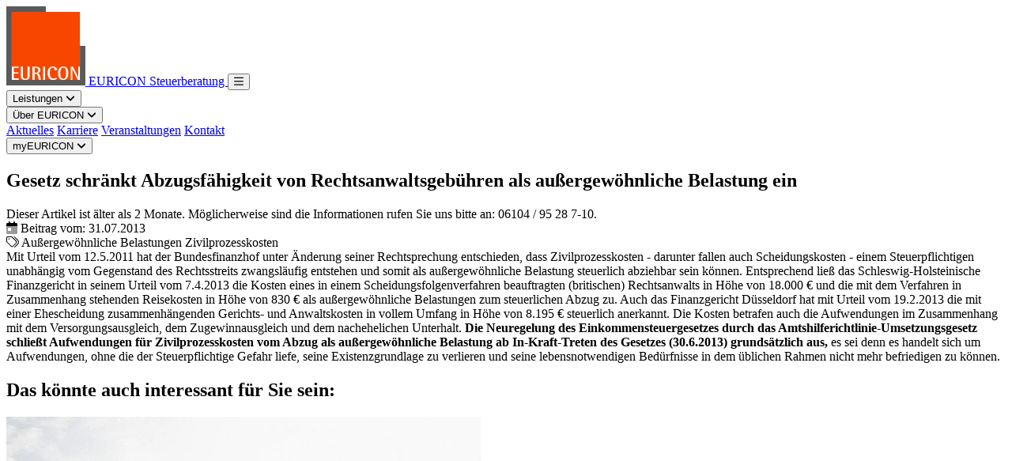

--- FILE ---
content_type: text/html; charset=UTF-8
request_url: https://www.euricon.de/aktuelles/gesetz-schrankt-abzugsfahigkeit-von-rechtsanwaltsgebuhren-als-ausergewohnliche-belastung-ein
body_size: 6074
content:
<!DOCTYPE html>
<html lang="de-DE">
	<head>
		<meta charset="UTF-8"/>
		<meta http-equiv="X-UA-Compatible" content="IE=edge"/>
		<meta name="viewport" content="width=device-width, initial-scale=1.0, maximum-scale=1.0, user-scalable=no, viewport-fit=cover"/>
    		<meta name="description" content="Die Neuregelung des Einkommensteuergesetzes durch das Amtshilferichtlinie-Umsetzungsgesetz schließt Aufwendungen für Zivilprozesskosten vom Abzug als außergewöhnliche Belastung ab In-Kraft-Treten des Gesetzes (30.6.2013) grundsätzlich aus, es sei denn es handelt sich um Aufwendungen, ohne die der Steuerpflichtige Gefahr liefe, seine Existenzgrundlage zu verlieren und seine lebensnotwendigen Bedürfnisse in dem üblichen Rahmen nicht mehr befriedigen zu können.">
		<meta property="og:image" content="https://www.euricon.de/media/_fullHD/Euricon-Team-20210825-2.jpg">
		
  <script>
    (function (w, d, s, l, i) {
    w[l] = w[l] || [];
    w[l].push({'gtm.start': new Date().getTime(), event: 'gtm.js'});
    var f = d.getElementsByTagName(s)[0],
    j = d.createElement(s),
    dl = l != 'dataLayer' ? '&l=' + l : '';
    j.async = true;
    j.src = 'https://www.googletagmanager.com/gtm.js?id=' + i + dl;
    f.parentNode.insertBefore(j, f);
    })(window, document, 'script', 'dataLayer', 'GTM-TCJFQQD');
  </script>
		<link rel="shortcut icon" href="/build/img/favicon.png" type="image/png"/>
		<title>Gesetz schränkt Abzugsfähigkeit von Rechtsanwaltsgebühren als außergewöhnliche Belastung ein · EURICON Steuerberatung</title>
		<script type="module">!function(){const e=document.createElement("link").relList;if(!(e&&e.supports&&e.supports("modulepreload"))){for(const e of document.querySelectorAll('link[rel="modulepreload"]'))r(e);new MutationObserver((e=>{for(const o of e)if("childList"===o.type)for(const e of o.addedNodes)if("LINK"===e.tagName&&"modulepreload"===e.rel)r(e);else if(e.querySelectorAll)for(const o of e.querySelectorAll("link[rel=modulepreload]"))r(o)})).observe(document,{childList:!0,subtree:!0})}function r(e){if(e.ep)return;e.ep=!0;const r=function(e){const r={};return e.integrity&&(r.integrity=e.integrity),e.referrerpolicy&&(r.referrerPolicy=e.referrerpolicy),"use-credentials"===e.crossorigin?r.credentials="include":"anonymous"===e.crossorigin?r.credentials="omit":r.credentials="same-origin",r}(e);fetch(e.href,r)}}();</script>
<script type="module" src="https://www.euricon.de/build/assets/app-CGRvXnXA.js" crossorigin onload="e=new CustomEvent(&#039;vite-script-loaded&#039;, {detail:{path: &#039;src/index.js&#039;}});document.dispatchEvent(e);"></script>
<link href="https://www.euricon.de/build/assets/app-D9STa9I6.css" rel="stylesheet">
		<script src="https://kit.fontawesome.com/dc46ff92b2.js" crossorigin="anonymous"></script>
	</head>
	<body>
					<header class="py-4 transition-colors" x-data="{ openNav: false }" @keydown.escape="openNav = false" @click.away="openNav = false" :class="{ 'shadow-lg bg-sky-300 dark:bg-sky-800' : openNav , 'bg-sky-200 dark:bg-sky-900' : !openNav}">
	<div class="container flex items-center justify-between flex-wrap">
		<a  class="flex items-center brand transition-all delay-300 duration-1000 ease-out" title="zurück zur Startseite" href="/">
			<img width="100" height="100" src="/build/img/euricon.logo.svg" alt="EURICON Steuerberater Logo" class="w-8 md:w-16 block"/>
			<span class="font-brand md:hidden ml-4 text-xl">
				EURICON Steuerberatung
			</span>
		</a>
		
	<button @click="openNav = !openNav" class="md:hidden py-2 px-3 border border-brand text-brand bg-brand/20 rounded outline-none focus:text-brand transition-colors" :class="{'bg-brand/80 text-white': openNav}">
		<i class="far fa-bars"></i>
	</button>
	<nav class="navbar mt-4 md:mt-0 w-full flex-grow md:w-auto md:flex md:flex-row md:justify-end" :class="{ 'block shadow-3xl': !openNav, 'hidden': !openNav }">
													<div class="md:relative p-2 mb-1 md:m-0 md:p-4 bg-gray-100 dark:bg-gray-900 hover:bg-gray-200 dark:hover:bg-gray-800 md:bg-transparent transition-colors     " x-data="{ openSubNav: false }" @keydown.escape="openSubNav = false" @click.away="openSubNav = false">
					<button type="button" @click="openSubNav = true" class="cursor-pointer w-full text-left font-brand focus:text-brand" :aria-expanded="openSubNav ? 'true' : 'false'">
						<span>Leistungen</span>
						<i class="ml-1 leading-none text-brand fa-solid fa-angle-down"></i>
					</button>
					<div class="md:absolute z-10 left-1/2 md:transform md:-translate-x-1/2 md:mt-3 md:px-2 w-screen max-w-xs py-2 transition" x-show="openSubNav" x-transition:enter="md:transition md:ease-in md:duration-200" x-transition:enter-start="md:translate-y-1 md:opacity-0" x-transition:enter-end="md:translate-y-0 md:opacity-100" x-transition:leave="md:transition md:ease-out md:duration-150" x-transition:leave-start="md:translate-y-0 md:opacity-100" x-transition:leave-end="md:translate-y-1 md:opacity-0">
						<div class="rounded md:shadow-lg md:shadow-brand md:ring-1 md:ring-brand md:ring-opacity-80 md:overflow-hidden">
							<div class="md:relative md:grid md:bg-white md:dark:bg-gray-800 md:px-5 md:py-6 md:gap-8 md:p-8">
																	<a href="https://www.euricon.de/leistungen/steuerberatung-live" class="-mx-2 px-4 py-2 md:py-0 md:block md:transition md:ease-in-out md:duration-150 flex gap-4 items-baseline     ">
										<p class="text-base font-brand font-medium">
											Steuerberatung live!
										</p>
										<p class="hidden md:block mt-1 text-xs md:text-sm text-gray-500">
											Wir bieten Ihnen ein abgestimmtes Dienstleistungsportfolio. Gehen Sie mit uns klassische und innovative Wege.
										</p>
									</a>
																	<a href="https://www.euricon.de/leistungen/finanzbuchhaltung-live" class="-mx-2 px-4 py-2 md:py-0 md:block md:transition md:ease-in-out md:duration-150 flex gap-4 items-baseline     ">
										<p class="text-base font-brand font-medium">
											Finanzbuchhaltung live!
										</p>
										<p class="hidden md:block mt-1 text-xs md:text-sm text-gray-500">
											
										</p>
									</a>
																	<a href="https://www.euricon.de/leistungen/rechnungslegung-live" class="-mx-2 px-4 py-2 md:py-0 md:block md:transition md:ease-in-out md:duration-150 flex gap-4 items-baseline     ">
										<p class="text-base font-brand font-medium">
											Rechnungslegung live!
										</p>
										<p class="hidden md:block mt-1 text-xs md:text-sm text-gray-500">
											Betriebswirtschaftliche Entscheidungen basieren auf validen Informationen aus dem Rechnungswesen. Diese Informationen stellen wir entscheidungsorientiert zur Verfügung.
										</p>
									</a>
																	<a href="https://www.euricon.de/leistungen/betriebswirtschaftliche-beratung" class="-mx-2 px-4 py-2 md:py-0 md:block md:transition md:ease-in-out md:duration-150 flex gap-4 items-baseline     ">
										<p class="text-base font-brand font-medium">
											Betriebswirtschaftliche Beratung
										</p>
										<p class="hidden md:block mt-1 text-xs md:text-sm text-gray-500">
											
										</p>
									</a>
																	<a href="https://www.euricon.de/leistungen/abschlussprüfungen" class="-mx-2 px-4 py-2 md:py-0 md:block md:transition md:ease-in-out md:duration-150 flex gap-4 items-baseline     ">
										<p class="text-base font-brand font-medium">
											Abschlussprüfungen
										</p>
										<p class="hidden md:block mt-1 text-xs md:text-sm text-gray-500">
											
										</p>
									</a>
															</div>
						</div>
					</div>
				</div>
																<div class="md:relative p-2 mb-1 md:m-0 md:p-4 bg-gray-100 dark:bg-gray-900 hover:bg-gray-200 dark:hover:bg-gray-800 md:bg-transparent transition-colors     " x-data="{ openSubNav: false }" @keydown.escape="openSubNav = false" @click.away="openSubNav = false">
					<button type="button" @click="openSubNav = true" class="cursor-pointer w-full text-left font-brand focus:text-brand" :aria-expanded="openSubNav ? 'true' : 'false'">
						<span>Über EURICON</span>
						<i class="ml-1 leading-none text-brand fa-solid fa-angle-down"></i>
					</button>
					<div class="md:absolute z-10 left-1/2 md:transform md:-translate-x-1/2 md:mt-3 md:px-2 w-screen max-w-xs py-2 transition" x-show="openSubNav" x-transition:enter="md:transition md:ease-in md:duration-200" x-transition:enter-start="md:translate-y-1 md:opacity-0" x-transition:enter-end="md:translate-y-0 md:opacity-100" x-transition:leave="md:transition md:ease-out md:duration-150" x-transition:leave-start="md:translate-y-0 md:opacity-100" x-transition:leave-end="md:translate-y-1 md:opacity-0">
						<div class="rounded md:shadow-lg md:shadow-brand md:ring-1 md:ring-brand md:ring-opacity-80 md:overflow-hidden">
							<div class="md:relative md:grid md:bg-white md:dark:bg-gray-800 md:px-5 md:py-6 md:gap-8 md:p-8">
																	<a href="https://www.euricon.de/über-euricon/vision" class="-mx-2 px-4 py-2 md:py-0 md:block md:transition md:ease-in-out md:duration-150 flex gap-4 items-baseline     ">
										<p class="text-base font-brand font-medium">
											Vision
										</p>
										<p class="hidden md:block mt-1 text-xs md:text-sm text-gray-500">
											
										</p>
									</a>
																	<a href="https://www.euricon.de/über-euricon/philosophie" class="-mx-2 px-4 py-2 md:py-0 md:block md:transition md:ease-in-out md:duration-150 flex gap-4 items-baseline     ">
										<p class="text-base font-brand font-medium">
											Philosophie
										</p>
										<p class="hidden md:block mt-1 text-xs md:text-sm text-gray-500">
											
										</p>
									</a>
																	<a href="https://www.euricon.de/über-euricon/unsere-mitarbeiter" class="-mx-2 px-4 py-2 md:py-0 md:block md:transition md:ease-in-out md:duration-150 flex gap-4 items-baseline     ">
										<p class="text-base font-brand font-medium">
											Unsere Mitarbeiter
										</p>
										<p class="hidden md:block mt-1 text-xs md:text-sm text-gray-500">
											
										</p>
									</a>
																	<a href="https://www.euricon.de/über-euricon/unser-netzwerk" class="-mx-2 px-4 py-2 md:py-0 md:block md:transition md:ease-in-out md:duration-150 flex gap-4 items-baseline     ">
										<p class="text-base font-brand font-medium">
											Unser Netzwerk
										</p>
										<p class="hidden md:block mt-1 text-xs md:text-sm text-gray-500">
											
										</p>
									</a>
																	<a href="https://www.euricon.de/über-euricon/auszeichnungen" class="-mx-2 px-4 py-2 md:py-0 md:block md:transition md:ease-in-out md:duration-150 flex gap-4 items-baseline     ">
										<p class="text-base font-brand font-medium">
											Auszeichnungen
										</p>
										<p class="hidden md:block mt-1 text-xs md:text-sm text-gray-500">
											
										</p>
									</a>
															</div>
						</div>
					</div>
				</div>
												<a class="nav-item p-2 mb-1 md:m-0 md:p-4 bg-gray-100 dark:bg-gray-900 hover:bg-gray-200 dark:hover:bg-gray-800 md:bg-transparent transition-colors block font-brand     " href="https://www.euricon.de/aktuelles">Aktuelles</a>
												<a class="nav-item p-2 mb-1 md:m-0 md:p-4 bg-gray-100 dark:bg-gray-900 hover:bg-gray-200 dark:hover:bg-gray-800 md:bg-transparent transition-colors block font-brand     " href="https://www.euricon.de/karriere">Karriere</a>
												<a class="nav-item p-2 mb-1 md:m-0 md:p-4 bg-gray-100 dark:bg-gray-900 hover:bg-gray-200 dark:hover:bg-gray-800 md:bg-transparent transition-colors block font-brand     " href="https://www.euricon.de/veranstaltungen">Veranstaltungen</a>
												<a class="nav-item p-2 mb-1 md:m-0 md:p-4 bg-gray-100 dark:bg-gray-900 hover:bg-gray-200 dark:hover:bg-gray-800 md:bg-transparent transition-colors block font-brand     " href="https://www.euricon.de/kontakt">Kontakt</a>
					        <div class="md:relative p-2 mb-1 md:m-0 md:p-4 bg-brand/80 border-brand border transition-colors" x-data="{ openSubNav: false }" @keydown.escape="openSubNav = false" @click.away="openSubNav = false">
					<button type="button" @click="openSubNav = true" class="cursor-pointer w-full text-left font-brand focus:text-white" :aria-expanded="openSubNav ? 'true' : 'false'">
						<span>myEURICON</span>
						<i class="ml-1 leading-none text-white fa-solid fa-angle-down"></i>
					</button>
					<div class="md:absolute z-10 left-full md:transform md:-translate-x-full md:mt-3 md:w-screen md:max-w-xs py-2 transition" x-show="openSubNav" x-transition:enter="md:transition md:ease-in md:duration-200" x-transition:enter-start="md:translate-y-1 md:opacity-0" x-transition:enter-end="md:translate-y-0 md:opacity-100" x-transition:leave="md:transition md:ease-out md:duration-150" x-transition:leave-start="md:translate-y-0 md:opacity-100" x-transition:leave-end="md:translate-y-1 md:opacity-0">
						<div class="rounded md:shadow-lg md:shadow-brand md:ring-1 md:ring-brand md:ring-opacity-80 md:overflow-hidden">
							<div class="md:relative md:grid bg-brand md:px-5 md:py-6 md:p-8 divide-y divide-white/30">
																	<a href="https://apps.datev.de/mydatev" ref="noopener noreferrer" target="_blank" class="px-2 py-4 md:block md:transition md:ease-in-out md:duration-150 flex gap-4 items-baseline">
										<p class="text-base font-brand font-medium shrink-0 basis-1/4">
											                        <span class="fa-regular fa-user"></span>
                                            MyDATEV Portal
										</p>
										<p class="mt-1 text-xs md:text-sm text-white/60">
											Ihre Plattform zum Austausch von Dokumenten, Aufgaben, Freigaben und Unterhaltungen mit uns!
										</p>
									</a>
																	<a href="http://duo.datev.de/" ref="noopener noreferrer" target="_blank" class="px-2 py-4 md:block md:transition md:ease-in-out md:duration-150 flex gap-4 items-baseline">
										<p class="text-base font-brand font-medium shrink-0 basis-1/4">
											                        <span class="fa-light fa-buildings"></span>
                                            Unternehmen Online
										</p>
										<p class="mt-1 text-xs md:text-sm text-white/60">
											Ihr Programm für den Beleg-, Daten- und Dokumentenaustausch zwischen Unternehmen und steuerlichem Berater.
										</p>
									</a>
																	<a href="https://apps.datev.de/mytax/" ref="noopener noreferrer" target="_blank" class="px-2 py-4 md:block md:transition md:ease-in-out md:duration-150 flex gap-4 items-baseline">
										<p class="text-base font-brand font-medium shrink-0 basis-1/4">
											                        <span class="fa-solid fa-circle-euro"></span>
                                            Meine Steuern
										</p>
										<p class="mt-1 text-xs md:text-sm text-white/60">
											Über DATEV Meine Steuern können steuerrelevante Belege zwischen dem Privatmandant und dem steuerlichem Berater ausgetauscht werden.
										</p>
									</a>
																	<a href="https://euricon.fp-sign.com/de_DE/" ref="noopener noreferrer" target="_blank" class="px-2 py-4 md:block md:transition md:ease-in-out md:duration-150 flex gap-4 items-baseline">
										<p class="text-base font-brand font-medium shrink-0 basis-1/4">
											                        <span class="fa-light fa-file-signature"></span>
                                            FPSign
										</p>
										<p class="mt-1 text-xs md:text-sm text-white/60">
											zur digitalen Unterschrift
										</p>
									</a>
																	<a href="https://euricon.fastdocs.app/staff" ref="noopener noreferrer" target="_blank" class="px-2 py-4 md:block md:transition md:ease-in-out md:duration-150 flex gap-4 items-baseline">
										<p class="text-base font-brand font-medium shrink-0 basis-1/4">
											                        <span class="fa-regular fa-file-user"></span>
                                            Fast Docs
										</p>
										<p class="mt-1 text-xs md:text-sm text-white/60">
											zur Anlage von Lohnmitarbeiterstammdaten
										</p>
									</a>
															</div>
						</div>
					</div>
				</div>
    	</nav>
	</div>
</header>
								<article class="post">
		<header class="relative">
							<div class="no-img aspect-w-3 aspect-h-1 bg-gradient-to-br from-brand to-red-700"></div>
						<div class="md:absolute md:w-full md:h-full md:top-0 flex items-center">
				<div class="container">
					<div class="max-w-lg transform -translate-y-4 md:translate-y-0">
						<h1 class="bg-brand text-white inline px-4 py-1 max-w-lg md:leading-normal text-2xl md:text-4xl bg">
							Gesetz schränkt Abzugsfähigkeit von Rechtsanwaltsgebühren als außergewöhnliche Belastung ein
						</h1>

						<div class="dark:bg-gray-800 bg-gray-100 md:dark:bg-gray-800/90 md:bg-white/90 meta p-4 md:my-4 text-sm flex flex-wrap gap-4">
															<div class="bg-red-900 text-white p-4">
									Dieser Artikel ist älter als 2 Monate. Möglicherweise sind die Informationen rufen Sie uns bitte an:
									<nobr>06104 / 95 28 7-10</nobr>.
								</div>
														<span>
								<i class="fa-duotone fa-calendar-day"></i>
								Beitrag vom:
								31.07.2013
							</span>
																						<div>
									<i class="fa-light fa-tags"></i>
																			<span class="text-small bg-white dark:bg-gray-700 px-1 m-0.5 rounded-sm">
											Außergewöhnliche Belastungen
										</span>
																			<span class="text-small bg-white dark:bg-gray-700 px-1 m-0.5 rounded-sm">
											Zivilprozesskosten
										</span>
																	</div>
													</div>
					</div>
				</div>
			</div>
		</header>
		<div class="content container py-8">
			    <div class="prose dark:prose-light mx-auto mb-8">
    Mit Urteil vom 12.5.2011 hat der Bundesfinanzhof unter Änderung seiner Rechtsprechung entschieden, dass Zivilprozesskosten - darunter fallen auch Scheidungskosten - einem Steuerpflichtigen unabhängig vom Gegenstand des Rechtsstreits zwangsläufig entstehen und somit als außergewöhnliche Belastung steuerlich abziehbar sein können.

Entsprechend ließ das Schleswig-Holsteinische Finanzgericht in seinem Urteil vom 7.4.2013 die Kosten eines in einem Scheidungsfolgenverfahren beauftragten (britischen) Rechtsanwalts in Höhe von 18.000 € und die mit dem Verfahren in Zusammenhang stehenden Reisekosten in Höhe von 830 € als außergewöhnliche Belastungen zum steuerlichen Abzug zu. Auch das Finanzgericht Düsseldorf hat mit Urteil vom 19.2.2013 die mit einer Ehescheidung zusammenhängenden Gerichts- und Anwaltskosten in vollem Umfang in Höhe von 8.195 € steuerlich anerkannt. Die Kosten betrafen auch die Aufwendungen im Zusammenhang mit dem Versorgungsausgleich, dem Zugewinnausgleich und dem nachehelichen Unterhalt.

<strong>Die Neuregelung des Einkommensteuergesetzes durch das Amtshilferichtlinie-Umsetzungsgesetz schließt Aufwendungen für Zivilprozesskosten vom Abzug als außergewöhnliche Belastung ab In-Kraft-Treten des Gesetzes (30.6.2013) grundsätzlich aus,</strong> es sei denn es handelt sich um Aufwendungen, ohne die der Steuerpflichtige Gefahr liefe, seine Existenzgrundlage zu verlieren und seine lebensnotwendigen Bedürfnisse in dem üblichen Rahmen nicht mehr befriedigen zu können.
  </div>
  		</div>
		<script type="application/ld+json">
	{"@context":"https:\/\/schema.org","@type":"NewsArticle","headline":"Gesetz schr\u00e4nkt Abzugsf\u00e4higkeit von Rechtsanwaltsgeb\u00fchren als au\u00dfergew\u00f6hnliche Belastung ein","datePublished":"31.07.2013, 07:15:25","dateModified":"23.12.2021, 17:42:50","author":[{"@type":"Person","name":"Sebastian N\u00f6ll","url":"https:\/\/www.euricon.de\/impressum"}]}
</script>

	</article>
			<aside class="container">
			<h2>
				Das könnte auch interessant für Sie sein:
			</h2>
										<div class="grid gap-4 sm:grid-cols-2 md:grid-cols-3 lg:grid-cols-4 xl:grid-cols-5" x-data>
																											<article class="opacity-0 transition-opacity delay-50 duration-500 " x-intersect.once="$el.classList.add('opacity-100')">
					<a href="https://www.euricon.de/aktuelles/aussergewoehnliche-belastung-als-haushaltsnahe-dienstleistung-bei-heimunterbringung">
						<header class="relative">
															<div class="aspect-w-1 aspect-h-1 bg-gray-200 dark:bg-gray-900">
									<picture class="cover">
              <source type="image/webp" srcset="/media/_300x300_crop_center-center_none/9739/vuoiqw4oeli.webp 300w, /media/_400x400_crop_center-center_none/9739/vuoiqw4oeli.webp 400w, /media/_900x900_crop_center-center_none/9739/vuoiqw4oeli.webp 900w">
        <source type="image/jpeg" srcset="/media/_300x300_crop_center-center_none/vuoiqw4oeli.jpg 300w, /media/_400x400_crop_center-center_none/vuoiqw4oeli.jpg 400w, /media/_900x900_crop_center-center_none/vuoiqw4oeli.jpg 900w">
    <img src="/media/_preview/vuoiqw4oeli.jpg" width="600" height="600" alt="Vuoiqw4oeli" loading="lazy">
</picture>

								</div>
														<div class="absolute bottom-0 bg-overlay p-4 text-white w-full">
								<h1 class="text-lg xl:text-xl mb-2">
									Außergewöhnliche Belastung als haushaltsnahe Dienstleistung bei Heimunterbringung
								</h1>
								<div class="date text-xs">
									<i class="fa-duotone fa-calendar-day"></i>
									31.05.2021
																	</div>
							</div>

															<div class="absolute top-0 right-0 text-right tags text-2xs lg:text-xs uppercase m-1">
																			<span class="inline-flex bg-white text-gray-900 dark:bg-gray-900 dark:text-white px-1 rounded-sm m-0.5 whitespace-nowrap">
											Außergewöhnliche.
										</span>
																			<span class="inline-flex bg-white text-gray-900 dark:bg-gray-900 dark:text-white px-1 rounded-sm m-0.5 whitespace-nowrap">
											Steuerermäßigung
										</span>
																	</div>
													</header>
					</a>
				</article>
																											<article class="opacity-0 transition-opacity delay-50 duration-500 " x-intersect.once="$el.classList.add('opacity-100')">
					<a href="https://www.euricon.de/aktuelles/steuerliche-verbesserung-fuer-menschen-mit-behinderung">
						<header class="relative">
															<div class="aspect-w-1 aspect-h-1 bg-gray-200 dark:bg-gray-900">
									<picture class="cover">
              <source type="image/webp" srcset="/media/_300x300_crop_center-center_none/10304/6dsitowspgy-scaled.webp 300w, /media/_400x400_crop_center-center_none/10304/6dsitowspgy-scaled.webp 400w, /media/_900x900_crop_center-center_none/10304/6dsitowspgy-scaled.webp 900w">
        <source type="image/jpeg" srcset="/media/_300x300_crop_center-center_none/6dsitowspgy-scaled.jpg 300w, /media/_400x400_crop_center-center_none/6dsitowspgy-scaled.jpg 400w, /media/_900x900_crop_center-center_none/6dsitowspgy-scaled.jpg 900w">
    <img src="/media/_preview/6dsitowspgy-scaled.jpg" width="600" height="600" alt="6dsitowspgy scaled" loading="lazy">
</picture>

								</div>
														<div class="absolute bottom-0 bg-overlay p-4 text-white w-full">
								<h1 class="text-lg xl:text-xl mb-2">
									Steuerliche Verbesserung für Menschen mit Behinderung
								</h1>
								<div class="date text-xs">
									<i class="fa-duotone fa-calendar-day"></i>
									11.03.2021
																			<span>
											<i class="fa-duotone fa-calendar-check"></i>
											Update vom:
											23.12.2021
										</span>
																	</div>
							</div>

															<div class="absolute top-0 right-0 text-right tags text-2xs lg:text-xs uppercase m-1">
																			<span class="inline-flex bg-white text-gray-900 dark:bg-gray-900 dark:text-white px-1 rounded-sm m-0.5 whitespace-nowrap">
											Außergewöhnliche.
										</span>
																			<span class="inline-flex bg-white text-gray-900 dark:bg-gray-900 dark:text-white px-1 rounded-sm m-0.5 whitespace-nowrap">
											Behinderten-Pauschb.
										</span>
																			<span class="inline-flex bg-white text-gray-900 dark:bg-gray-900 dark:text-white px-1 rounded-sm m-0.5 whitespace-nowrap">
											Gehbehinderung
										</span>
																	</div>
													</header>
					</a>
				</article>
																											<article class="opacity-0 transition-opacity delay-50 duration-500 " x-intersect.once="$el.classList.add('opacity-100')">
					<a href="https://www.euricon.de/aktuelles/erneute-verfassungsbeschwerde-wegen-des-abzugs-der-zumutbaren-belastung-bei-den-aussergewoehnlichen-belastungen">
						<header class="relative">
															<div class="aspect-w-1 aspect-h-1 bg-gray-200 dark:bg-gray-900">
									<picture class="cover">
              <source type="image/webp" srcset="/media/_300x300_crop_center-center_none/8196/EURICON-Pikotgramme-07.webp 300w, /media/_400x400_crop_center-center_none/8196/EURICON-Pikotgramme-07.webp 400w, /media/_900x900_crop_center-center_none/8196/EURICON-Pikotgramme-07.webp 900w">
        <source type="image/jpeg" srcset="/media/_300x300_crop_center-center_none/EURICON-Pikotgramme-07.png 300w, /media/_400x400_crop_center-center_none/EURICON-Pikotgramme-07.png 400w, /media/_900x900_crop_center-center_none/EURICON-Pikotgramme-07.png 900w">
    <img src="/media/_preview/EURICON-Pikotgramme-07.png" width="600" height="600" alt="EURICON Pikotgramme 07" loading="lazy">
</picture>

								</div>
														<div class="absolute bottom-0 bg-overlay p-4 text-white w-full">
								<h1 class="text-lg xl:text-xl mb-2">
									Erneute Verfassungsbeschwerde wegen des Abzugs der zumutbaren Belastung bei den außergewöhnlichen Belastungen
								</h1>
								<div class="date text-xs">
									<i class="fa-duotone fa-calendar-day"></i>
									08.09.2017
																			<span>
											<i class="fa-duotone fa-calendar-check"></i>
											Update vom:
											23.12.2021
										</span>
																	</div>
							</div>

															<div class="absolute top-0 right-0 text-right tags text-2xs lg:text-xs uppercase m-1">
																			<span class="inline-flex bg-white text-gray-900 dark:bg-gray-900 dark:text-white px-1 rounded-sm m-0.5 whitespace-nowrap">
											Außergewöhnliche.
										</span>
																			<span class="inline-flex bg-white text-gray-900 dark:bg-gray-900 dark:text-white px-1 rounded-sm m-0.5 whitespace-nowrap">
											Zumutbare Belastung
										</span>
																	</div>
													</header>
					</a>
				</article>
																											<article class="opacity-0 transition-opacity delay-50 duration-500 " x-intersect.once="$el.classList.add('opacity-100')">
					<a href="https://www.euricon.de/aktuelles/aussergewoehnliche-belastungen-steuerlich-besser-ansetzbar">
						<header class="relative">
															<div class="no-img aspect-w-1 aspect-h-1 bg-gradient-to-br from-brand to-red-700"></div>
														<div class="absolute bottom-0 bg-overlay p-4 text-white w-full">
								<h1 class="text-lg xl:text-xl mb-2">
									Außergewöhnliche Belastungen steuerlich besser ansetzbar
								</h1>
								<div class="date text-xs">
									<i class="fa-duotone fa-calendar-day"></i>
									24.05.2017
																	</div>
							</div>

															<div class="absolute top-0 right-0 text-right tags text-2xs lg:text-xs uppercase m-1">
																			<span class="inline-flex bg-white text-gray-900 dark:bg-gray-900 dark:text-white px-1 rounded-sm m-0.5 whitespace-nowrap">
											Außergewöhnliche.
										</span>
																	</div>
													</header>
					</a>
				</article>
																											<article class="opacity-0 transition-opacity delay-50 duration-500 " x-intersect.once="$el.classList.add('opacity-100')">
					<a href="https://www.euricon.de/aktuelles/ehescheidungskosten-weiterhin-steuerlich-absetzbar">
						<header class="relative">
															<div class="aspect-w-1 aspect-h-1 bg-gray-200 dark:bg-gray-900">
									<picture class="cover">
              <source type="image/webp" srcset="/media/_300x300_crop_center-center_none/8803/Fotolia_67105115_Subscription_Monthly_M.webp 300w, /media/_400x400_crop_center-center_none/8803/Fotolia_67105115_Subscription_Monthly_M.webp 400w, /media/_900x900_crop_center-center_none/8803/Fotolia_67105115_Subscription_Monthly_M.webp 900w">
        <source type="image/jpeg" srcset="/media/_300x300_crop_center-center_none/Fotolia_67105115_Subscription_Monthly_M.jpg 300w, /media/_400x400_crop_center-center_none/Fotolia_67105115_Subscription_Monthly_M.jpg 400w, /media/_900x900_crop_center-center_none/Fotolia_67105115_Subscription_Monthly_M.jpg 900w">
    <img src="/media/_preview/Fotolia_67105115_Subscription_Monthly_M.jpg" width="600" height="600" alt="Fotolia 67105115 Subscription Monthly M" loading="lazy">
</picture>

								</div>
														<div class="absolute bottom-0 bg-overlay p-4 text-white w-full">
								<h1 class="text-lg xl:text-xl mb-2">
									Ehescheidungskosten weiterhin steuerlich absetzbar?
								</h1>
								<div class="date text-xs">
									<i class="fa-duotone fa-calendar-day"></i>
									27.06.2016
																	</div>
							</div>

															<div class="absolute top-0 right-0 text-right tags text-2xs lg:text-xs uppercase m-1">
																			<span class="inline-flex bg-white text-gray-900 dark:bg-gray-900 dark:text-white px-1 rounded-sm m-0.5 whitespace-nowrap">
											Außergewöhnliche.
										</span>
																			<span class="inline-flex bg-white text-gray-900 dark:bg-gray-900 dark:text-white px-1 rounded-sm m-0.5 whitespace-nowrap">
											Ehescheidungskosten
										</span>
																	</div>
													</header>
					</a>
				</article>
					</div>
	
		</aside>
	    <footer class="container text-sm py-4">
					<nav class="flex flex-wrap gap-1">
							<a class="p-2 md:bg-transparent bg-gray-100 dark:bg-gray-900" href="https://www.euricon.de/karriere">Karriere</a>
							<a class="p-2 md:bg-transparent bg-gray-100 dark:bg-gray-900" href="https://www.euricon.de/kontakt">Kontakt</a>
							<a class="p-2 md:bg-transparent bg-gray-100 dark:bg-gray-900" href="https://www.euricon.de/impressum">Impressum</a>
							<a class="p-2 md:bg-transparent bg-gray-100 dark:bg-gray-900" href="https://www.euricon.de/datenschutzerklaerung">Datenschutzerklärung</a>
							<a class="p-2 md:bg-transparent bg-gray-100 dark:bg-gray-900" href="https://www.euricon.de/veranstaltungen">Veranstaltungen</a>
						<a href="tel:061049528710" class="p-2 md:bg-transparent bg-gray-100 dark:bg-gray-900">
				<i class="fal fa-phone"></i>
				06104-95 28 7-10
			</a>
			<a href="https://goo.gl/maps/fPE6FfsgHj7cRtcP7" class="p-2 md:bg-transparent bg-gray-100 dark:bg-gray-900" target="_blank">
				<i class="fal fa-map-marker"></i>
				Birkenwaldstraße 40, 63179 Obertshausen
			</a>
		</nav>
			<p class="font-brand my-8">
		<strong>EURICON Steuerberatung</strong>
		·
		2026
	</p>
</footer>
	</body>
</html>


--- FILE ---
content_type: application/javascript; charset=utf-8
request_url: https://www.euricon.de/build/assets/app-CGRvXnXA.js
body_size: 23334
content:
var Be=!1,De=!1,W=[],Fe=-1;function Qn(e){ei(e)}function ei(e){W.includes(e)||W.push(e),ni()}function ti(e){let t=W.indexOf(e);t!==-1&&t>Fe&&W.splice(t,1)}function ni(){!De&&!Be&&(Be=!0,queueMicrotask(ii))}function ii(){Be=!1,De=!0;for(let e=0;e<W.length;e++)W[e](),Fe=e;W.length=0,Fe=-1,De=!1}var Z,G,Q,Bt,He=!0;function ri(e){He=!1,e(),He=!0}function oi(e){Z=e.reactive,Q=e.release,G=t=>e.effect(t,{scheduler:n=>{He?Qn(n):n()}}),Bt=e.raw}function wt(e){G=e}function si(e){let t=()=>{};return[i=>{let r=G(i);return e._x_effects||(e._x_effects=new Set,e._x_runEffects=()=>{e._x_effects.forEach(o=>o())}),e._x_effects.add(r),t=()=>{r!==void 0&&(e._x_effects.delete(r),Q(r))},r},()=>{t()}]}function Dt(e,t){let n=!0,i,r=G(()=>{let o=e();JSON.stringify(o),n?i=o:queueMicrotask(()=>{t(o,i),i=o}),n=!1});return()=>Q(r)}var Ft=[],Ht=[],Kt=[];function ai(e){Kt.push(e)}function tt(e,t){typeof t=="function"?(e._x_cleanups||(e._x_cleanups=[]),e._x_cleanups.push(t)):(t=e,Ht.push(t))}function zt(e){Ft.push(e)}function Wt(e,t,n){e._x_attributeCleanups||(e._x_attributeCleanups={}),e._x_attributeCleanups[t]||(e._x_attributeCleanups[t]=[]),e._x_attributeCleanups[t].push(n)}function Ut(e,t){e._x_attributeCleanups&&Object.entries(e._x_attributeCleanups).forEach(([n,i])=>{(t===void 0||t.includes(n))&&(i.forEach(r=>r()),delete e._x_attributeCleanups[n])})}function ci(e){for(e._x_effects?.forEach(ti);e._x_cleanups?.length;)e._x_cleanups.pop()()}var nt=new MutationObserver(st),it=!1;function rt(){nt.observe(document,{subtree:!0,childList:!0,attributes:!0,attributeOldValue:!0}),it=!0}function qt(){li(),nt.disconnect(),it=!1}var ie=[];function li(){let e=nt.takeRecords();ie.push(()=>e.length>0&&st(e));let t=ie.length;queueMicrotask(()=>{if(ie.length===t)for(;ie.length>0;)ie.shift()()})}function w(e){if(!it)return e();qt();let t=e();return rt(),t}var ot=!1,ye=[];function ui(){ot=!0}function fi(){ot=!1,st(ye),ye=[]}function st(e){if(ot){ye=ye.concat(e);return}let t=[],n=new Set,i=new Map,r=new Map;for(let o=0;o<e.length;o++)if(!e[o].target._x_ignoreMutationObserver&&(e[o].type==="childList"&&(e[o].removedNodes.forEach(s=>{s.nodeType===1&&s._x_marker&&n.add(s)}),e[o].addedNodes.forEach(s=>{if(s.nodeType===1){if(n.has(s)){n.delete(s);return}s._x_marker||t.push(s)}})),e[o].type==="attributes")){let s=e[o].target,c=e[o].attributeName,a=e[o].oldValue,l=()=>{i.has(s)||i.set(s,[]),i.get(s).push({name:c,value:s.getAttribute(c)})},f=()=>{r.has(s)||r.set(s,[]),r.get(s).push(c)};s.hasAttribute(c)&&a===null?l():s.hasAttribute(c)?(f(),l()):f()}r.forEach((o,s)=>{Ut(s,o)}),i.forEach((o,s)=>{Ft.forEach(c=>c(s,o))});for(let o of n)t.some(s=>s.contains(o))||Ht.forEach(s=>s(o));for(let o of t)o.isConnected&&Kt.forEach(s=>s(o));t=null,n=null,i=null,r=null}function Jt(e){return fe(Y(e))}function ue(e,t,n){return e._x_dataStack=[t,...Y(n||e)],()=>{e._x_dataStack=e._x_dataStack.filter(i=>i!==t)}}function Y(e){return e._x_dataStack?e._x_dataStack:typeof ShadowRoot=="function"&&e instanceof ShadowRoot?Y(e.host):e.parentNode?Y(e.parentNode):[]}function fe(e){return new Proxy({objects:e},di)}var di={ownKeys({objects:e}){return Array.from(new Set(e.flatMap(t=>Object.keys(t))))},has({objects:e},t){return t==Symbol.unscopables?!1:e.some(n=>Object.prototype.hasOwnProperty.call(n,t)||Reflect.has(n,t))},get({objects:e},t,n){return t=="toJSON"?pi:Reflect.get(e.find(i=>Reflect.has(i,t))||{},t,n)},set({objects:e},t,n,i){const r=e.find(s=>Object.prototype.hasOwnProperty.call(s,t))||e[e.length-1],o=Object.getOwnPropertyDescriptor(r,t);return o?.set&&o?.get?o.set.call(i,n)||!0:Reflect.set(r,t,n)}};function pi(){return Reflect.ownKeys(this).reduce((t,n)=>(t[n]=Reflect.get(this,n),t),{})}function Vt(e){let t=i=>typeof i=="object"&&!Array.isArray(i)&&i!==null,n=(i,r="")=>{Object.entries(Object.getOwnPropertyDescriptors(i)).forEach(([o,{value:s,enumerable:c}])=>{if(c===!1||s===void 0||typeof s=="object"&&s!==null&&s.__v_skip)return;let a=r===""?o:`${r}.${o}`;typeof s=="object"&&s!==null&&s._x_interceptor?i[o]=s.initialize(e,a,o):t(s)&&s!==i&&!(s instanceof Element)&&n(s,a)})};return n(e)}function Gt(e,t=()=>{}){let n={initialValue:void 0,_x_interceptor:!0,initialize(i,r,o){return e(this.initialValue,()=>hi(i,r),s=>Ke(i,r,s),r,o)}};return t(n),i=>{if(typeof i=="object"&&i!==null&&i._x_interceptor){let r=n.initialize.bind(n);n.initialize=(o,s,c)=>{let a=i.initialize(o,s,c);return n.initialValue=a,r(o,s,c)}}else n.initialValue=i;return n}}function hi(e,t){return t.split(".").reduce((n,i)=>n[i],e)}function Ke(e,t,n){if(typeof t=="string"&&(t=t.split(".")),t.length===1)e[t[0]]=n;else{if(t.length===0)throw error;return e[t[0]]||(e[t[0]]={}),Ke(e[t[0]],t.slice(1),n)}}var Yt={};function N(e,t){Yt[e]=t}function ze(e,t){let n=gi(t);return Object.entries(Yt).forEach(([i,r])=>{Object.defineProperty(e,`$${i}`,{get(){return r(t,n)},enumerable:!1})}),e}function gi(e){let[t,n]=rn(e),i={interceptor:Gt,...t};return tt(e,n),i}function _i(e,t,n,...i){try{return n(...i)}catch(r){le(r,e,t)}}function le(...e){return Xt(...e)}var Xt=mi;function vi(e){Xt=e}function mi(e,t,n=void 0){e=Object.assign(e??{message:"No error message given."},{el:t,expression:n}),console.warn(`Alpine Expression Error: ${e.message}

${n?'Expression: "'+n+`"

`:""}`,t),setTimeout(()=>{throw e},0)}var me=!0;function Zt(e){let t=me;me=!1;let n=e();return me=t,n}function U(e,t,n={}){let i;return I(e,t)(r=>i=r,n),i}function I(...e){return Qt(...e)}var Qt=en;function bi(e){Qt=e}function en(e,t){let n={};ze(n,e);let i=[n,...Y(e)],r=typeof t=="function"?yi(i,t):wi(i,t,e);return _i.bind(null,e,t,r)}function yi(e,t){return(n=()=>{},{scope:i={},params:r=[],context:o}={})=>{let s=t.apply(fe([i,...e]),r);xe(n,s)}}var Le={};function xi(e,t){if(Le[e])return Le[e];let n=Object.getPrototypeOf(async function(){}).constructor,i=/^[\n\s]*if.*\(.*\)/.test(e.trim())||/^(let|const)\s/.test(e.trim())?`(async()=>{ ${e} })()`:e,o=(()=>{try{let s=new n(["__self","scope"],`with (scope) { __self.result = ${i} }; __self.finished = true; return __self.result;`);return Object.defineProperty(s,"name",{value:`[Alpine] ${e}`}),s}catch(s){return le(s,t,e),Promise.resolve()}})();return Le[e]=o,o}function wi(e,t,n){let i=xi(t,n);return(r=()=>{},{scope:o={},params:s=[],context:c}={})=>{i.result=void 0,i.finished=!1;let a=fe([o,...e]);if(typeof i=="function"){let l=i.call(c,i,a).catch(f=>le(f,n,t));i.finished?(xe(r,i.result,a,s,n),i.result=void 0):l.then(f=>{xe(r,f,a,s,n)}).catch(f=>le(f,n,t)).finally(()=>i.result=void 0)}}}function xe(e,t,n,i,r){if(me&&typeof t=="function"){let o=t.apply(n,i);o instanceof Promise?o.then(s=>xe(e,s,n,i)).catch(s=>le(s,r,t)):e(o)}else typeof t=="object"&&t instanceof Promise?t.then(o=>e(o)):e(t)}var at="x-";function ee(e=""){return at+e}function Si(e){at=e}var we={};function k(e,t){return we[e]=t,{before(n){if(!we[n]){console.warn(String.raw`Cannot find directive \`${n}\`. \`${e}\` will use the default order of execution`);return}const i=z.indexOf(n);z.splice(i>=0?i:z.indexOf("DEFAULT"),0,e)}}}function ki(e){return Object.keys(we).includes(e)}function ct(e,t,n){if(t=Array.from(t),e._x_virtualDirectives){let o=Object.entries(e._x_virtualDirectives).map(([c,a])=>({name:c,value:a})),s=tn(o);o=o.map(c=>s.find(a=>a.name===c.name)?{name:`x-bind:${c.name}`,value:`"${c.value}"`}:c),t=t.concat(o)}let i={};return t.map(an((o,s)=>i[o]=s)).filter(ln).map(Oi(i,n)).sort(Ai).map(o=>Ci(e,o))}function tn(e){return Array.from(e).map(an()).filter(t=>!ln(t))}var We=!1,se=new Map,nn=Symbol();function Ei(e){We=!0;let t=Symbol();nn=t,se.set(t,[]);let n=()=>{for(;se.get(t).length;)se.get(t).shift()();se.delete(t)},i=()=>{We=!1,n()};e(n),i()}function rn(e){let t=[],n=c=>t.push(c),[i,r]=si(e);return t.push(r),[{Alpine:de,effect:i,cleanup:n,evaluateLater:I.bind(I,e),evaluate:U.bind(U,e)},()=>t.forEach(c=>c())]}function Ci(e,t){let n=()=>{},i=we[t.type]||n,[r,o]=rn(e);Wt(e,t.original,o);let s=()=>{e._x_ignore||e._x_ignoreSelf||(i.inline&&i.inline(e,t,r),i=i.bind(i,e,t,r),We?se.get(nn).push(i):i())};return s.runCleanups=o,s}var on=(e,t)=>({name:n,value:i})=>(n.startsWith(e)&&(n=n.replace(e,t)),{name:n,value:i}),sn=e=>e;function an(e=()=>{}){return({name:t,value:n})=>{let{name:i,value:r}=cn.reduce((o,s)=>s(o),{name:t,value:n});return i!==t&&e(i,t),{name:i,value:r}}}var cn=[];function lt(e){cn.push(e)}function ln({name:e}){return un().test(e)}var un=()=>new RegExp(`^${at}([^:^.]+)\\b`);function Oi(e,t){return({name:n,value:i})=>{let r=n.match(un()),o=n.match(/:([a-zA-Z0-9\-_:]+)/),s=n.match(/\.[^.\]]+(?=[^\]]*$)/g)||[],c=t||e[n]||n;return{type:r?r[1]:null,value:o?o[1]:null,modifiers:s.map(a=>a.replace(".","")),expression:i,original:c}}}var Ue="DEFAULT",z=["ignore","ref","data","id","anchor","bind","init","for","model","modelable","transition","show","if",Ue,"teleport"];function Ai(e,t){let n=z.indexOf(e.type)===-1?Ue:e.type,i=z.indexOf(t.type)===-1?Ue:t.type;return z.indexOf(n)-z.indexOf(i)}function ae(e,t,n={}){e.dispatchEvent(new CustomEvent(t,{detail:n,bubbles:!0,composed:!0,cancelable:!0}))}function V(e,t){if(typeof ShadowRoot=="function"&&e instanceof ShadowRoot){Array.from(e.children).forEach(r=>V(r,t));return}let n=!1;if(t(e,()=>n=!0),n)return;let i=e.firstElementChild;for(;i;)V(i,t),i=i.nextElementSibling}function P(e,...t){console.warn(`Alpine Warning: ${e}`,...t)}var St=!1;function Ti(){St&&P("Alpine has already been initialized on this page. Calling Alpine.start() more than once can cause problems."),St=!0,document.body||P("Unable to initialize. Trying to load Alpine before `<body>` is available. Did you forget to add `defer` in Alpine's `<script>` tag?"),ae(document,"alpine:init"),ae(document,"alpine:initializing"),rt(),ai(t=>$(t,V)),tt(t=>ne(t)),zt((t,n)=>{ct(t,n).forEach(i=>i())});let e=t=>!ke(t.parentElement,!0);Array.from(document.querySelectorAll(pn().join(","))).filter(e).forEach(t=>{$(t)}),ae(document,"alpine:initialized"),setTimeout(()=>{Li()})}var ut=[],fn=[];function dn(){return ut.map(e=>e())}function pn(){return ut.concat(fn).map(e=>e())}function hn(e){ut.push(e)}function gn(e){fn.push(e)}function ke(e,t=!1){return te(e,n=>{if((t?pn():dn()).some(r=>n.matches(r)))return!0})}function te(e,t){if(e){if(t(e))return e;if(e._x_teleportBack&&(e=e._x_teleportBack),!!e.parentElement)return te(e.parentElement,t)}}function Mi(e){return dn().some(t=>e.matches(t))}var _n=[];function Ii(e){_n.push(e)}var Pi=1;function $(e,t=V,n=()=>{}){te(e,i=>i._x_ignore)||Ei(()=>{t(e,(i,r)=>{i._x_marker||(n(i,r),_n.forEach(o=>o(i,r)),ct(i,i.attributes).forEach(o=>o()),i._x_ignore||(i._x_marker=Pi++),i._x_ignore&&r())})})}function ne(e,t=V){t(e,n=>{ci(n),Ut(n),delete n._x_marker})}function Li(){[["ui","dialog",["[x-dialog], [x-popover]"]],["anchor","anchor",["[x-anchor]"]],["sort","sort",["[x-sort]"]]].forEach(([t,n,i])=>{ki(n)||i.some(r=>{if(document.querySelector(r))return P(`found "${r}", but missing ${t} plugin`),!0})})}var qe=[],ft=!1;function dt(e=()=>{}){return queueMicrotask(()=>{ft||setTimeout(()=>{Je()})}),new Promise(t=>{qe.push(()=>{e(),t()})})}function Je(){for(ft=!1;qe.length;)qe.shift()()}function Ni(){ft=!0}function pt(e,t){return Array.isArray(t)?kt(e,t.join(" ")):typeof t=="object"&&t!==null?Ri(e,t):typeof t=="function"?pt(e,t()):kt(e,t)}function kt(e,t){let n=r=>r.split(" ").filter(o=>!e.classList.contains(o)).filter(Boolean),i=r=>(e.classList.add(...r),()=>{e.classList.remove(...r)});return t=t===!0?t="":t||"",i(n(t))}function Ri(e,t){let n=c=>c.split(" ").filter(Boolean),i=Object.entries(t).flatMap(([c,a])=>a?n(c):!1).filter(Boolean),r=Object.entries(t).flatMap(([c,a])=>a?!1:n(c)).filter(Boolean),o=[],s=[];return r.forEach(c=>{e.classList.contains(c)&&(e.classList.remove(c),s.push(c))}),i.forEach(c=>{e.classList.contains(c)||(e.classList.add(c),o.push(c))}),()=>{s.forEach(c=>e.classList.add(c)),o.forEach(c=>e.classList.remove(c))}}function Ee(e,t){return typeof t=="object"&&t!==null?ji(e,t):$i(e,t)}function ji(e,t){let n={};return Object.entries(t).forEach(([i,r])=>{n[i]=e.style[i],i.startsWith("--")||(i=Bi(i)),e.style.setProperty(i,r)}),setTimeout(()=>{e.style.length===0&&e.removeAttribute("style")}),()=>{Ee(e,n)}}function $i(e,t){let n=e.getAttribute("style",t);return e.setAttribute("style",t),()=>{e.setAttribute("style",n||"")}}function Bi(e){return e.replace(/([a-z])([A-Z])/g,"$1-$2").toLowerCase()}function Ve(e,t=()=>{}){let n=!1;return function(){n?t.apply(this,arguments):(n=!0,e.apply(this,arguments))}}k("transition",(e,{value:t,modifiers:n,expression:i},{evaluate:r})=>{typeof i=="function"&&(i=r(i)),i!==!1&&(!i||typeof i=="boolean"?Fi(e,n,t):Di(e,i,t))});function Di(e,t,n){vn(e,pt,""),{enter:r=>{e._x_transition.enter.during=r},"enter-start":r=>{e._x_transition.enter.start=r},"enter-end":r=>{e._x_transition.enter.end=r},leave:r=>{e._x_transition.leave.during=r},"leave-start":r=>{e._x_transition.leave.start=r},"leave-end":r=>{e._x_transition.leave.end=r}}[n](t)}function Fi(e,t,n){vn(e,Ee);let i=!t.includes("in")&&!t.includes("out")&&!n,r=i||t.includes("in")||["enter"].includes(n),o=i||t.includes("out")||["leave"].includes(n);t.includes("in")&&!i&&(t=t.filter((h,v)=>v<t.indexOf("out"))),t.includes("out")&&!i&&(t=t.filter((h,v)=>v>t.indexOf("out")));let s=!t.includes("opacity")&&!t.includes("scale"),c=s||t.includes("opacity"),a=s||t.includes("scale"),l=c?0:1,f=a?re(t,"scale",95)/100:1,u=re(t,"delay",0)/1e3,d=re(t,"origin","center"),g="opacity, transform",b=re(t,"duration",150)/1e3,_=re(t,"duration",75)/1e3,p="cubic-bezier(0.4, 0.0, 0.2, 1)";r&&(e._x_transition.enter.during={transformOrigin:d,transitionDelay:`${u}s`,transitionProperty:g,transitionDuration:`${b}s`,transitionTimingFunction:p},e._x_transition.enter.start={opacity:l,transform:`scale(${f})`},e._x_transition.enter.end={opacity:1,transform:"scale(1)"}),o&&(e._x_transition.leave.during={transformOrigin:d,transitionDelay:`${u}s`,transitionProperty:g,transitionDuration:`${_}s`,transitionTimingFunction:p},e._x_transition.leave.start={opacity:1,transform:"scale(1)"},e._x_transition.leave.end={opacity:l,transform:`scale(${f})`})}function vn(e,t,n={}){e._x_transition||(e._x_transition={enter:{during:n,start:n,end:n},leave:{during:n,start:n,end:n},in(i=()=>{},r=()=>{}){Ge(e,t,{during:this.enter.during,start:this.enter.start,end:this.enter.end},i,r)},out(i=()=>{},r=()=>{}){Ge(e,t,{during:this.leave.during,start:this.leave.start,end:this.leave.end},i,r)}})}window.Element.prototype._x_toggleAndCascadeWithTransitions=function(e,t,n,i){const r=document.visibilityState==="visible"?requestAnimationFrame:setTimeout;let o=()=>r(n);if(t){e._x_transition&&(e._x_transition.enter||e._x_transition.leave)?e._x_transition.enter&&(Object.entries(e._x_transition.enter.during).length||Object.entries(e._x_transition.enter.start).length||Object.entries(e._x_transition.enter.end).length)?e._x_transition.in(n):o():e._x_transition?e._x_transition.in(n):o();return}e._x_hidePromise=e._x_transition?new Promise((s,c)=>{e._x_transition.out(()=>{},()=>s(i)),e._x_transitioning&&e._x_transitioning.beforeCancel(()=>c({isFromCancelledTransition:!0}))}):Promise.resolve(i),queueMicrotask(()=>{let s=mn(e);s?(s._x_hideChildren||(s._x_hideChildren=[]),s._x_hideChildren.push(e)):r(()=>{let c=a=>{let l=Promise.all([a._x_hidePromise,...(a._x_hideChildren||[]).map(c)]).then(([f])=>f?.());return delete a._x_hidePromise,delete a._x_hideChildren,l};c(e).catch(a=>{if(!a.isFromCancelledTransition)throw a})})})};function mn(e){let t=e.parentNode;if(t)return t._x_hidePromise?t:mn(t)}function Ge(e,t,{during:n,start:i,end:r}={},o=()=>{},s=()=>{}){if(e._x_transitioning&&e._x_transitioning.cancel(),Object.keys(n).length===0&&Object.keys(i).length===0&&Object.keys(r).length===0){o(),s();return}let c,a,l;Hi(e,{start(){c=t(e,i)},during(){a=t(e,n)},before:o,end(){c(),l=t(e,r)},after:s,cleanup(){a(),l()}})}function Hi(e,t){let n,i,r,o=Ve(()=>{w(()=>{n=!0,i||t.before(),r||(t.end(),Je()),t.after(),e.isConnected&&t.cleanup(),delete e._x_transitioning})});e._x_transitioning={beforeCancels:[],beforeCancel(s){this.beforeCancels.push(s)},cancel:Ve(function(){for(;this.beforeCancels.length;)this.beforeCancels.shift()();o()}),finish:o},w(()=>{t.start(),t.during()}),Ni(),requestAnimationFrame(()=>{if(n)return;let s=Number(getComputedStyle(e).transitionDuration.replace(/,.*/,"").replace("s",""))*1e3,c=Number(getComputedStyle(e).transitionDelay.replace(/,.*/,"").replace("s",""))*1e3;s===0&&(s=Number(getComputedStyle(e).animationDuration.replace("s",""))*1e3),w(()=>{t.before()}),i=!0,requestAnimationFrame(()=>{n||(w(()=>{t.end()}),Je(),setTimeout(e._x_transitioning.finish,s+c),r=!0)})})}function re(e,t,n){if(e.indexOf(t)===-1)return n;const i=e[e.indexOf(t)+1];if(!i||t==="scale"&&isNaN(i))return n;if(t==="duration"||t==="delay"){let r=i.match(/([0-9]+)ms/);if(r)return r[1]}return t==="origin"&&["top","right","left","center","bottom"].includes(e[e.indexOf(t)+2])?[i,e[e.indexOf(t)+2]].join(" "):i}var D=!1;function H(e,t=()=>{}){return(...n)=>D?t(...n):e(...n)}function Ki(e){return(...t)=>D&&e(...t)}var bn=[];function Ce(e){bn.push(e)}function zi(e,t){bn.forEach(n=>n(e,t)),D=!0,yn(()=>{$(t,(n,i)=>{i(n,()=>{})})}),D=!1}var Ye=!1;function Wi(e,t){t._x_dataStack||(t._x_dataStack=e._x_dataStack),D=!0,Ye=!0,yn(()=>{Ui(t)}),D=!1,Ye=!1}function Ui(e){let t=!1;$(e,(i,r)=>{V(i,(o,s)=>{if(t&&Mi(o))return s();t=!0,r(o,s)})})}function yn(e){let t=G;wt((n,i)=>{let r=t(n);return Q(r),()=>{}}),e(),wt(t)}function xn(e,t,n,i=[]){switch(e._x_bindings||(e._x_bindings=Z({})),e._x_bindings[t]=n,t=i.includes("camel")?Qi(t):t,t){case"value":qi(e,n);break;case"style":Vi(e,n);break;case"class":Ji(e,n);break;case"selected":case"checked":Gi(e,t,n);break;default:wn(e,t,n);break}}function qi(e,t){if(En(e))e.attributes.value===void 0&&(e.value=t),window.fromModel&&(typeof t=="boolean"?e.checked=be(e.value)===t:e.checked=Et(e.value,t));else if(ht(e))Number.isInteger(t)?e.value=t:!Array.isArray(t)&&typeof t!="boolean"&&![null,void 0].includes(t)?e.value=String(t):Array.isArray(t)?e.checked=t.some(n=>Et(n,e.value)):e.checked=!!t;else if(e.tagName==="SELECT")Zi(e,t);else{if(e.value===t)return;e.value=t===void 0?"":t}}function Ji(e,t){e._x_undoAddedClasses&&e._x_undoAddedClasses(),e._x_undoAddedClasses=pt(e,t)}function Vi(e,t){e._x_undoAddedStyles&&e._x_undoAddedStyles(),e._x_undoAddedStyles=Ee(e,t)}function Gi(e,t,n){wn(e,t,n),Xi(e,t,n)}function wn(e,t,n){[null,void 0,!1].includes(n)&&tr(t)?e.removeAttribute(t):(Sn(t)&&(n=t),Yi(e,t,n))}function Yi(e,t,n){e.getAttribute(t)!=n&&e.setAttribute(t,n)}function Xi(e,t,n){e[t]!==n&&(e[t]=n)}function Zi(e,t){const n=[].concat(t).map(i=>i+"");Array.from(e.options).forEach(i=>{i.selected=n.includes(i.value)})}function Qi(e){return e.toLowerCase().replace(/-(\w)/g,(t,n)=>n.toUpperCase())}function Et(e,t){return e==t}function be(e){return[1,"1","true","on","yes",!0].includes(e)?!0:[0,"0","false","off","no",!1].includes(e)?!1:e?!!e:null}var er=new Set(["allowfullscreen","async","autofocus","autoplay","checked","controls","default","defer","disabled","formnovalidate","inert","ismap","itemscope","loop","multiple","muted","nomodule","novalidate","open","playsinline","readonly","required","reversed","selected","shadowrootclonable","shadowrootdelegatesfocus","shadowrootserializable"]);function Sn(e){return er.has(e)}function tr(e){return!["aria-pressed","aria-checked","aria-expanded","aria-selected"].includes(e)}function nr(e,t,n){return e._x_bindings&&e._x_bindings[t]!==void 0?e._x_bindings[t]:kn(e,t,n)}function ir(e,t,n,i=!0){if(e._x_bindings&&e._x_bindings[t]!==void 0)return e._x_bindings[t];if(e._x_inlineBindings&&e._x_inlineBindings[t]!==void 0){let r=e._x_inlineBindings[t];return r.extract=i,Zt(()=>U(e,r.expression))}return kn(e,t,n)}function kn(e,t,n){let i=e.getAttribute(t);return i===null?typeof n=="function"?n():n:i===""?!0:Sn(t)?!![t,"true"].includes(i):i}function ht(e){return e.type==="checkbox"||e.localName==="ui-checkbox"||e.localName==="ui-switch"}function En(e){return e.type==="radio"||e.localName==="ui-radio"}function Cn(e,t){let n;return function(){const i=this,r=arguments,o=function(){n=null,e.apply(i,r)};clearTimeout(n),n=setTimeout(o,t)}}function On(e,t){let n;return function(){let i=this,r=arguments;n||(e.apply(i,r),n=!0,setTimeout(()=>n=!1,t))}}function An({get:e,set:t},{get:n,set:i}){let r=!0,o,s=G(()=>{let c=e(),a=n();if(r)i(Ne(c)),r=!1;else{let l=JSON.stringify(c),f=JSON.stringify(a);l!==o?i(Ne(c)):l!==f&&t(Ne(a))}o=JSON.stringify(e()),JSON.stringify(n())});return()=>{Q(s)}}function Ne(e){return typeof e=="object"?JSON.parse(JSON.stringify(e)):e}function rr(e){(Array.isArray(e)?e:[e]).forEach(n=>n(de))}var K={},Ct=!1;function or(e,t){if(Ct||(K=Z(K),Ct=!0),t===void 0)return K[e];K[e]=t,Vt(K[e]),typeof t=="object"&&t!==null&&t.hasOwnProperty("init")&&typeof t.init=="function"&&K[e].init()}function sr(){return K}var Tn={};function ar(e,t){let n=typeof t!="function"?()=>t:t;return e instanceof Element?Mn(e,n()):(Tn[e]=n,()=>{})}function cr(e){return Object.entries(Tn).forEach(([t,n])=>{Object.defineProperty(e,t,{get(){return(...i)=>n(...i)}})}),e}function Mn(e,t,n){let i=[];for(;i.length;)i.pop()();let r=Object.entries(t).map(([s,c])=>({name:s,value:c})),o=tn(r);return r=r.map(s=>o.find(c=>c.name===s.name)?{name:`x-bind:${s.name}`,value:`"${s.value}"`}:s),ct(e,r,n).map(s=>{i.push(s.runCleanups),s()}),()=>{for(;i.length;)i.pop()()}}var In={};function lr(e,t){In[e]=t}function ur(e,t){return Object.entries(In).forEach(([n,i])=>{Object.defineProperty(e,n,{get(){return(...r)=>i.bind(t)(...r)},enumerable:!1})}),e}var fr={get reactive(){return Z},get release(){return Q},get effect(){return G},get raw(){return Bt},version:"3.15.2",flushAndStopDeferringMutations:fi,dontAutoEvaluateFunctions:Zt,disableEffectScheduling:ri,startObservingMutations:rt,stopObservingMutations:qt,setReactivityEngine:oi,onAttributeRemoved:Wt,onAttributesAdded:zt,closestDataStack:Y,skipDuringClone:H,onlyDuringClone:Ki,addRootSelector:hn,addInitSelector:gn,setErrorHandler:vi,interceptClone:Ce,addScopeToNode:ue,deferMutations:ui,mapAttributes:lt,evaluateLater:I,interceptInit:Ii,setEvaluator:bi,mergeProxies:fe,extractProp:ir,findClosest:te,onElRemoved:tt,closestRoot:ke,destroyTree:ne,interceptor:Gt,transition:Ge,setStyles:Ee,mutateDom:w,directive:k,entangle:An,throttle:On,debounce:Cn,evaluate:U,initTree:$,nextTick:dt,prefixed:ee,prefix:Si,plugin:rr,magic:N,store:or,start:Ti,clone:Wi,cloneNode:zi,bound:nr,$data:Jt,watch:Dt,walk:V,data:lr,bind:ar},de=fr;function dr(e,t){const n=Object.create(null),i=e.split(",");for(let r=0;r<i.length;r++)n[i[r]]=!0;return r=>!!n[r]}var pr=Object.freeze({}),hr=Object.prototype.hasOwnProperty,Oe=(e,t)=>hr.call(e,t),q=Array.isArray,ce=e=>Pn(e)==="[object Map]",gr=e=>typeof e=="string",gt=e=>typeof e=="symbol",Ae=e=>e!==null&&typeof e=="object",_r=Object.prototype.toString,Pn=e=>_r.call(e),Ln=e=>Pn(e).slice(8,-1),_t=e=>gr(e)&&e!=="NaN"&&e[0]!=="-"&&""+parseInt(e,10)===e,vr=e=>{const t=Object.create(null);return n=>t[n]||(t[n]=e(n))},mr=vr(e=>e.charAt(0).toUpperCase()+e.slice(1)),Nn=(e,t)=>e!==t&&(e===e||t===t),Xe=new WeakMap,oe=[],j,J=Symbol("iterate"),Ze=Symbol("Map key iterate");function br(e){return e&&e._isEffect===!0}function yr(e,t=pr){br(e)&&(e=e.raw);const n=Sr(e,t);return t.lazy||n(),n}function xr(e){e.active&&(Rn(e),e.options.onStop&&e.options.onStop(),e.active=!1)}var wr=0;function Sr(e,t){const n=function(){if(!n.active)return e();if(!oe.includes(n)){Rn(n);try{return Er(),oe.push(n),j=n,e()}finally{oe.pop(),jn(),j=oe[oe.length-1]}}};return n.id=wr++,n.allowRecurse=!!t.allowRecurse,n._isEffect=!0,n.active=!0,n.raw=e,n.deps=[],n.options=t,n}function Rn(e){const{deps:t}=e;if(t.length){for(let n=0;n<t.length;n++)t[n].delete(e);t.length=0}}var X=!0,vt=[];function kr(){vt.push(X),X=!1}function Er(){vt.push(X),X=!0}function jn(){const e=vt.pop();X=e===void 0?!0:e}function L(e,t,n){if(!X||j===void 0)return;let i=Xe.get(e);i||Xe.set(e,i=new Map);let r=i.get(n);r||i.set(n,r=new Set),r.has(j)||(r.add(j),j.deps.push(r),j.options.onTrack&&j.options.onTrack({effect:j,target:e,type:t,key:n}))}function F(e,t,n,i,r,o){const s=Xe.get(e);if(!s)return;const c=new Set,a=f=>{f&&f.forEach(u=>{(u!==j||u.allowRecurse)&&c.add(u)})};if(t==="clear")s.forEach(a);else if(n==="length"&&q(e))s.forEach((f,u)=>{(u==="length"||u>=i)&&a(f)});else switch(n!==void 0&&a(s.get(n)),t){case"add":q(e)?_t(n)&&a(s.get("length")):(a(s.get(J)),ce(e)&&a(s.get(Ze)));break;case"delete":q(e)||(a(s.get(J)),ce(e)&&a(s.get(Ze)));break;case"set":ce(e)&&a(s.get(J));break}const l=f=>{f.options.onTrigger&&f.options.onTrigger({effect:f,target:e,key:n,type:t,newValue:i,oldValue:r,oldTarget:o}),f.options.scheduler?f.options.scheduler(f):f()};c.forEach(l)}var Cr=dr("__proto__,__v_isRef,__isVue"),$n=new Set(Object.getOwnPropertyNames(Symbol).map(e=>Symbol[e]).filter(gt)),Or=Bn(),Ar=Bn(!0),Ot=Tr();function Tr(){const e={};return["includes","indexOf","lastIndexOf"].forEach(t=>{e[t]=function(...n){const i=y(this);for(let o=0,s=this.length;o<s;o++)L(i,"get",o+"");const r=i[t](...n);return r===-1||r===!1?i[t](...n.map(y)):r}}),["push","pop","shift","unshift","splice"].forEach(t=>{e[t]=function(...n){kr();const i=y(this)[t].apply(this,n);return jn(),i}}),e}function Bn(e=!1,t=!1){return function(i,r,o){if(r==="__v_isReactive")return!e;if(r==="__v_isReadonly")return e;if(r==="__v_raw"&&o===(e?t?zr:Kn:t?Kr:Hn).get(i))return i;const s=q(i);if(!e&&s&&Oe(Ot,r))return Reflect.get(Ot,r,o);const c=Reflect.get(i,r,o);return(gt(r)?$n.has(r):Cr(r))||(e||L(i,"get",r),t)?c:Qe(c)?!s||!_t(r)?c.value:c:Ae(c)?e?zn(c):xt(c):c}}var Mr=Ir();function Ir(e=!1){return function(n,i,r,o){let s=n[i];if(!e&&(r=y(r),s=y(s),!q(n)&&Qe(s)&&!Qe(r)))return s.value=r,!0;const c=q(n)&&_t(i)?Number(i)<n.length:Oe(n,i),a=Reflect.set(n,i,r,o);return n===y(o)&&(c?Nn(r,s)&&F(n,"set",i,r,s):F(n,"add",i,r)),a}}function Pr(e,t){const n=Oe(e,t),i=e[t],r=Reflect.deleteProperty(e,t);return r&&n&&F(e,"delete",t,void 0,i),r}function Lr(e,t){const n=Reflect.has(e,t);return(!gt(t)||!$n.has(t))&&L(e,"has",t),n}function Nr(e){return L(e,"iterate",q(e)?"length":J),Reflect.ownKeys(e)}var Rr={get:Or,set:Mr,deleteProperty:Pr,has:Lr,ownKeys:Nr},jr={get:Ar,set(e,t){return console.warn(`Set operation on key "${String(t)}" failed: target is readonly.`,e),!0},deleteProperty(e,t){return console.warn(`Delete operation on key "${String(t)}" failed: target is readonly.`,e),!0}},mt=e=>Ae(e)?xt(e):e,bt=e=>Ae(e)?zn(e):e,yt=e=>e,Te=e=>Reflect.getPrototypeOf(e);function pe(e,t,n=!1,i=!1){e=e.__v_raw;const r=y(e),o=y(t);t!==o&&!n&&L(r,"get",t),!n&&L(r,"get",o);const{has:s}=Te(r),c=i?yt:n?bt:mt;if(s.call(r,t))return c(e.get(t));if(s.call(r,o))return c(e.get(o));e!==r&&e.get(t)}function he(e,t=!1){const n=this.__v_raw,i=y(n),r=y(e);return e!==r&&!t&&L(i,"has",e),!t&&L(i,"has",r),e===r?n.has(e):n.has(e)||n.has(r)}function ge(e,t=!1){return e=e.__v_raw,!t&&L(y(e),"iterate",J),Reflect.get(e,"size",e)}function At(e){e=y(e);const t=y(this);return Te(t).has.call(t,e)||(t.add(e),F(t,"add",e,e)),this}function Tt(e,t){t=y(t);const n=y(this),{has:i,get:r}=Te(n);let o=i.call(n,e);o?Fn(n,i,e):(e=y(e),o=i.call(n,e));const s=r.call(n,e);return n.set(e,t),o?Nn(t,s)&&F(n,"set",e,t,s):F(n,"add",e,t),this}function Mt(e){const t=y(this),{has:n,get:i}=Te(t);let r=n.call(t,e);r?Fn(t,n,e):(e=y(e),r=n.call(t,e));const o=i?i.call(t,e):void 0,s=t.delete(e);return r&&F(t,"delete",e,void 0,o),s}function It(){const e=y(this),t=e.size!==0,n=ce(e)?new Map(e):new Set(e),i=e.clear();return t&&F(e,"clear",void 0,void 0,n),i}function _e(e,t){return function(i,r){const o=this,s=o.__v_raw,c=y(s),a=t?yt:e?bt:mt;return!e&&L(c,"iterate",J),s.forEach((l,f)=>i.call(r,a(l),a(f),o))}}function ve(e,t,n){return function(...i){const r=this.__v_raw,o=y(r),s=ce(o),c=e==="entries"||e===Symbol.iterator&&s,a=e==="keys"&&s,l=r[e](...i),f=n?yt:t?bt:mt;return!t&&L(o,"iterate",a?Ze:J),{next(){const{value:u,done:d}=l.next();return d?{value:u,done:d}:{value:c?[f(u[0]),f(u[1])]:f(u),done:d}},[Symbol.iterator](){return this}}}}function B(e){return function(...t){{const n=t[0]?`on key "${t[0]}" `:"";console.warn(`${mr(e)} operation ${n}failed: target is readonly.`,y(this))}return e==="delete"?!1:this}}function $r(){const e={get(o){return pe(this,o)},get size(){return ge(this)},has:he,add:At,set:Tt,delete:Mt,clear:It,forEach:_e(!1,!1)},t={get(o){return pe(this,o,!1,!0)},get size(){return ge(this)},has:he,add:At,set:Tt,delete:Mt,clear:It,forEach:_e(!1,!0)},n={get(o){return pe(this,o,!0)},get size(){return ge(this,!0)},has(o){return he.call(this,o,!0)},add:B("add"),set:B("set"),delete:B("delete"),clear:B("clear"),forEach:_e(!0,!1)},i={get(o){return pe(this,o,!0,!0)},get size(){return ge(this,!0)},has(o){return he.call(this,o,!0)},add:B("add"),set:B("set"),delete:B("delete"),clear:B("clear"),forEach:_e(!0,!0)};return["keys","values","entries",Symbol.iterator].forEach(o=>{e[o]=ve(o,!1,!1),n[o]=ve(o,!0,!1),t[o]=ve(o,!1,!0),i[o]=ve(o,!0,!0)}),[e,n,t,i]}var[Br,Dr]=$r();function Dn(e,t){const n=e?Dr:Br;return(i,r,o)=>r==="__v_isReactive"?!e:r==="__v_isReadonly"?e:r==="__v_raw"?i:Reflect.get(Oe(n,r)&&r in i?n:i,r,o)}var Fr={get:Dn(!1)},Hr={get:Dn(!0)};function Fn(e,t,n){const i=y(n);if(i!==n&&t.call(e,i)){const r=Ln(e);console.warn(`Reactive ${r} contains both the raw and reactive versions of the same object${r==="Map"?" as keys":""}, which can lead to inconsistencies. Avoid differentiating between the raw and reactive versions of an object and only use the reactive version if possible.`)}}var Hn=new WeakMap,Kr=new WeakMap,Kn=new WeakMap,zr=new WeakMap;function Wr(e){switch(e){case"Object":case"Array":return 1;case"Map":case"Set":case"WeakMap":case"WeakSet":return 2;default:return 0}}function Ur(e){return e.__v_skip||!Object.isExtensible(e)?0:Wr(Ln(e))}function xt(e){return e&&e.__v_isReadonly?e:Wn(e,!1,Rr,Fr,Hn)}function zn(e){return Wn(e,!0,jr,Hr,Kn)}function Wn(e,t,n,i,r){if(!Ae(e))return console.warn(`value cannot be made reactive: ${String(e)}`),e;if(e.__v_raw&&!(t&&e.__v_isReactive))return e;const o=r.get(e);if(o)return o;const s=Ur(e);if(s===0)return e;const c=new Proxy(e,s===2?i:n);return r.set(e,c),c}function y(e){return e&&y(e.__v_raw)||e}function Qe(e){return!!(e&&e.__v_isRef===!0)}N("nextTick",()=>dt);N("dispatch",e=>ae.bind(ae,e));N("watch",(e,{evaluateLater:t,cleanup:n})=>(i,r)=>{let o=t(i),c=Dt(()=>{let a;return o(l=>a=l),a},r);n(c)});N("store",sr);N("data",e=>Jt(e));N("root",e=>ke(e));N("refs",e=>(e._x_refs_proxy||(e._x_refs_proxy=fe(qr(e))),e._x_refs_proxy));function qr(e){let t=[];return te(e,n=>{n._x_refs&&t.push(n._x_refs)}),t}var Re={};function Un(e){return Re[e]||(Re[e]=0),++Re[e]}function Jr(e,t){return te(e,n=>{if(n._x_ids&&n._x_ids[t])return!0})}function Vr(e,t){e._x_ids||(e._x_ids={}),e._x_ids[t]||(e._x_ids[t]=Un(t))}N("id",(e,{cleanup:t})=>(n,i=null)=>{let r=`${n}${i?`-${i}`:""}`;return Gr(e,r,t,()=>{let o=Jr(e,n),s=o?o._x_ids[n]:Un(n);return i?`${n}-${s}-${i}`:`${n}-${s}`})});Ce((e,t)=>{e._x_id&&(t._x_id=e._x_id)});function Gr(e,t,n,i){if(e._x_id||(e._x_id={}),e._x_id[t])return e._x_id[t];let r=i();return e._x_id[t]=r,n(()=>{delete e._x_id[t]}),r}N("el",e=>e);qn("Focus","focus","focus");qn("Persist","persist","persist");function qn(e,t,n){N(t,i=>P(`You can't use [$${t}] without first installing the "${e}" plugin here: https://alpinejs.dev/plugins/${n}`,i))}k("modelable",(e,{expression:t},{effect:n,evaluateLater:i,cleanup:r})=>{let o=i(t),s=()=>{let f;return o(u=>f=u),f},c=i(`${t} = __placeholder`),a=f=>c(()=>{},{scope:{__placeholder:f}}),l=s();a(l),queueMicrotask(()=>{if(!e._x_model)return;e._x_removeModelListeners.default();let f=e._x_model.get,u=e._x_model.set,d=An({get(){return f()},set(g){u(g)}},{get(){return s()},set(g){a(g)}});r(d)})});k("teleport",(e,{modifiers:t,expression:n},{cleanup:i})=>{e.tagName.toLowerCase()!=="template"&&P("x-teleport can only be used on a <template> tag",e);let r=Pt(n),o=e.content.cloneNode(!0).firstElementChild;e._x_teleport=o,o._x_teleportBack=e,e.setAttribute("data-teleport-template",!0),o.setAttribute("data-teleport-target",!0),e._x_forwardEvents&&e._x_forwardEvents.forEach(c=>{o.addEventListener(c,a=>{a.stopPropagation(),e.dispatchEvent(new a.constructor(a.type,a))})}),ue(o,{},e);let s=(c,a,l)=>{l.includes("prepend")?a.parentNode.insertBefore(c,a):l.includes("append")?a.parentNode.insertBefore(c,a.nextSibling):a.appendChild(c)};w(()=>{s(o,r,t),H(()=>{$(o)})()}),e._x_teleportPutBack=()=>{let c=Pt(n);w(()=>{s(e._x_teleport,c,t)})},i(()=>w(()=>{o.remove(),ne(o)}))});var Yr=document.createElement("div");function Pt(e){let t=H(()=>document.querySelector(e),()=>Yr)();return t||P(`Cannot find x-teleport element for selector: "${e}"`),t}var Jn=()=>{};Jn.inline=(e,{modifiers:t},{cleanup:n})=>{t.includes("self")?e._x_ignoreSelf=!0:e._x_ignore=!0,n(()=>{t.includes("self")?delete e._x_ignoreSelf:delete e._x_ignore})};k("ignore",Jn);k("effect",H((e,{expression:t},{effect:n})=>{n(I(e,t))}));function et(e,t,n,i){let r=e,o=a=>i(a),s={},c=(a,l)=>f=>l(a,f);if(n.includes("dot")&&(t=Xr(t)),n.includes("camel")&&(t=Zr(t)),n.includes("passive")&&(s.passive=!0),n.includes("capture")&&(s.capture=!0),n.includes("window")&&(r=window),n.includes("document")&&(r=document),n.includes("debounce")){let a=n[n.indexOf("debounce")+1]||"invalid-wait",l=Se(a.split("ms")[0])?Number(a.split("ms")[0]):250;o=Cn(o,l)}if(n.includes("throttle")){let a=n[n.indexOf("throttle")+1]||"invalid-wait",l=Se(a.split("ms")[0])?Number(a.split("ms")[0]):250;o=On(o,l)}return n.includes("prevent")&&(o=c(o,(a,l)=>{l.preventDefault(),a(l)})),n.includes("stop")&&(o=c(o,(a,l)=>{l.stopPropagation(),a(l)})),n.includes("once")&&(o=c(o,(a,l)=>{a(l),r.removeEventListener(t,o,s)})),(n.includes("away")||n.includes("outside"))&&(r=document,o=c(o,(a,l)=>{e.contains(l.target)||l.target.isConnected!==!1&&(e.offsetWidth<1&&e.offsetHeight<1||e._x_isShown!==!1&&a(l))})),n.includes("self")&&(o=c(o,(a,l)=>{l.target===e&&a(l)})),(eo(t)||Vn(t))&&(o=c(o,(a,l)=>{to(l,n)||a(l)})),r.addEventListener(t,o,s),()=>{r.removeEventListener(t,o,s)}}function Xr(e){return e.replace(/-/g,".")}function Zr(e){return e.toLowerCase().replace(/-(\w)/g,(t,n)=>n.toUpperCase())}function Se(e){return!Array.isArray(e)&&!isNaN(e)}function Qr(e){return[" ","_"].includes(e)?e:e.replace(/([a-z])([A-Z])/g,"$1-$2").replace(/[_\s]/,"-").toLowerCase()}function eo(e){return["keydown","keyup"].includes(e)}function Vn(e){return["contextmenu","click","mouse"].some(t=>e.includes(t))}function to(e,t){let n=t.filter(o=>!["window","document","prevent","stop","once","capture","self","away","outside","passive","preserve-scroll"].includes(o));if(n.includes("debounce")){let o=n.indexOf("debounce");n.splice(o,Se((n[o+1]||"invalid-wait").split("ms")[0])?2:1)}if(n.includes("throttle")){let o=n.indexOf("throttle");n.splice(o,Se((n[o+1]||"invalid-wait").split("ms")[0])?2:1)}if(n.length===0||n.length===1&&Lt(e.key).includes(n[0]))return!1;const r=["ctrl","shift","alt","meta","cmd","super"].filter(o=>n.includes(o));return n=n.filter(o=>!r.includes(o)),!(r.length>0&&r.filter(s=>((s==="cmd"||s==="super")&&(s="meta"),e[`${s}Key`])).length===r.length&&(Vn(e.type)||Lt(e.key).includes(n[0])))}function Lt(e){if(!e)return[];e=Qr(e);let t={ctrl:"control",slash:"/",space:" ",spacebar:" ",cmd:"meta",esc:"escape",up:"arrow-up",down:"arrow-down",left:"arrow-left",right:"arrow-right",period:".",comma:",",equal:"=",minus:"-",underscore:"_"};return t[e]=e,Object.keys(t).map(n=>{if(t[n]===e)return n}).filter(n=>n)}k("model",(e,{modifiers:t,expression:n},{effect:i,cleanup:r})=>{let o=e;t.includes("parent")&&(o=e.parentNode);let s=I(o,n),c;typeof n=="string"?c=I(o,`${n} = __placeholder`):typeof n=="function"&&typeof n()=="string"?c=I(o,`${n()} = __placeholder`):c=()=>{};let a=()=>{let d;return s(g=>d=g),Nt(d)?d.get():d},l=d=>{let g;s(b=>g=b),Nt(g)?g.set(d):c(()=>{},{scope:{__placeholder:d}})};typeof n=="string"&&e.type==="radio"&&w(()=>{e.hasAttribute("name")||e.setAttribute("name",n)});let f=e.tagName.toLowerCase()==="select"||["checkbox","radio"].includes(e.type)||t.includes("lazy")?"change":"input",u=D?()=>{}:et(e,f,t,d=>{l(je(e,t,d,a()))});if(t.includes("fill")&&([void 0,null,""].includes(a())||ht(e)&&Array.isArray(a())||e.tagName.toLowerCase()==="select"&&e.multiple)&&l(je(e,t,{target:e},a())),e._x_removeModelListeners||(e._x_removeModelListeners={}),e._x_removeModelListeners.default=u,r(()=>e._x_removeModelListeners.default()),e.form){let d=et(e.form,"reset",[],g=>{dt(()=>e._x_model&&e._x_model.set(je(e,t,{target:e},a())))});r(()=>d())}e._x_model={get(){return a()},set(d){l(d)}},e._x_forceModelUpdate=d=>{d===void 0&&typeof n=="string"&&n.match(/\./)&&(d=""),window.fromModel=!0,w(()=>xn(e,"value",d)),delete window.fromModel},i(()=>{let d=a();t.includes("unintrusive")&&document.activeElement.isSameNode(e)||e._x_forceModelUpdate(d)})});function je(e,t,n,i){return w(()=>{if(n instanceof CustomEvent&&n.detail!==void 0)return n.detail!==null&&n.detail!==void 0?n.detail:n.target.value;if(ht(e))if(Array.isArray(i)){let r=null;return t.includes("number")?r=$e(n.target.value):t.includes("boolean")?r=be(n.target.value):r=n.target.value,n.target.checked?i.includes(r)?i:i.concat([r]):i.filter(o=>!no(o,r))}else return n.target.checked;else{if(e.tagName.toLowerCase()==="select"&&e.multiple)return t.includes("number")?Array.from(n.target.selectedOptions).map(r=>{let o=r.value||r.text;return $e(o)}):t.includes("boolean")?Array.from(n.target.selectedOptions).map(r=>{let o=r.value||r.text;return be(o)}):Array.from(n.target.selectedOptions).map(r=>r.value||r.text);{let r;return En(e)?n.target.checked?r=n.target.value:r=i:r=n.target.value,t.includes("number")?$e(r):t.includes("boolean")?be(r):t.includes("trim")?r.trim():r}}})}function $e(e){let t=e?parseFloat(e):null;return io(t)?t:e}function no(e,t){return e==t}function io(e){return!Array.isArray(e)&&!isNaN(e)}function Nt(e){return e!==null&&typeof e=="object"&&typeof e.get=="function"&&typeof e.set=="function"}k("cloak",e=>queueMicrotask(()=>w(()=>e.removeAttribute(ee("cloak")))));gn(()=>`[${ee("init")}]`);k("init",H((e,{expression:t},{evaluate:n})=>typeof t=="string"?!!t.trim()&&n(t,{},!1):n(t,{},!1)));k("text",(e,{expression:t},{effect:n,evaluateLater:i})=>{let r=i(t);n(()=>{r(o=>{w(()=>{e.textContent=o})})})});k("html",(e,{expression:t},{effect:n,evaluateLater:i})=>{let r=i(t);n(()=>{r(o=>{w(()=>{e.innerHTML=o,e._x_ignoreSelf=!0,$(e),delete e._x_ignoreSelf})})})});lt(on(":",sn(ee("bind:"))));var Gn=(e,{value:t,modifiers:n,expression:i,original:r},{effect:o,cleanup:s})=>{if(!t){let a={};cr(a),I(e,i)(f=>{Mn(e,f,r)},{scope:a});return}if(t==="key")return ro(e,i);if(e._x_inlineBindings&&e._x_inlineBindings[t]&&e._x_inlineBindings[t].extract)return;let c=I(e,i);o(()=>c(a=>{a===void 0&&typeof i=="string"&&i.match(/\./)&&(a=""),w(()=>xn(e,t,a,n))})),s(()=>{e._x_undoAddedClasses&&e._x_undoAddedClasses(),e._x_undoAddedStyles&&e._x_undoAddedStyles()})};Gn.inline=(e,{value:t,modifiers:n,expression:i})=>{t&&(e._x_inlineBindings||(e._x_inlineBindings={}),e._x_inlineBindings[t]={expression:i,extract:!1})};k("bind",Gn);function ro(e,t){e._x_keyExpression=t}hn(()=>`[${ee("data")}]`);k("data",(e,{expression:t},{cleanup:n})=>{if(oo(e))return;t=t===""?"{}":t;let i={};ze(i,e);let r={};ur(r,i);let o=U(e,t,{scope:r});(o===void 0||o===!0)&&(o={}),ze(o,e);let s=Z(o);Vt(s);let c=ue(e,s);s.init&&U(e,s.init),n(()=>{s.destroy&&U(e,s.destroy),c()})});Ce((e,t)=>{e._x_dataStack&&(t._x_dataStack=e._x_dataStack,t.setAttribute("data-has-alpine-state",!0))});function oo(e){return D?Ye?!0:e.hasAttribute("data-has-alpine-state"):!1}k("show",(e,{modifiers:t,expression:n},{effect:i})=>{let r=I(e,n);e._x_doHide||(e._x_doHide=()=>{w(()=>{e.style.setProperty("display","none",t.includes("important")?"important":void 0)})}),e._x_doShow||(e._x_doShow=()=>{w(()=>{e.style.length===1&&e.style.display==="none"?e.removeAttribute("style"):e.style.removeProperty("display")})});let o=()=>{e._x_doHide(),e._x_isShown=!1},s=()=>{e._x_doShow(),e._x_isShown=!0},c=()=>setTimeout(s),a=Ve(u=>u?s():o(),u=>{typeof e._x_toggleAndCascadeWithTransitions=="function"?e._x_toggleAndCascadeWithTransitions(e,u,s,o):u?c():o()}),l,f=!0;i(()=>r(u=>{!f&&u===l||(t.includes("immediate")&&(u?c():o()),a(u),l=u,f=!1)}))});k("for",(e,{expression:t},{effect:n,cleanup:i})=>{let r=ao(t),o=I(e,r.items),s=I(e,e._x_keyExpression||"index");e._x_prevKeys=[],e._x_lookup={},n(()=>so(e,r,o,s)),i(()=>{Object.values(e._x_lookup).forEach(c=>w(()=>{ne(c),c.remove()})),delete e._x_prevKeys,delete e._x_lookup})});function so(e,t,n,i){let r=s=>typeof s=="object"&&!Array.isArray(s),o=e;n(s=>{co(s)&&s>=0&&(s=Array.from(Array(s).keys(),p=>p+1)),s===void 0&&(s=[]);let c=e._x_lookup,a=e._x_prevKeys,l=[],f=[];if(r(s))s=Object.entries(s).map(([p,h])=>{let v=Rt(t,h,p,s);i(m=>{f.includes(m)&&P("Duplicate key on x-for",e),f.push(m)},{scope:{index:p,...v}}),l.push(v)});else for(let p=0;p<s.length;p++){let h=Rt(t,s[p],p,s);i(v=>{f.includes(v)&&P("Duplicate key on x-for",e),f.push(v)},{scope:{index:p,...h}}),l.push(h)}let u=[],d=[],g=[],b=[];for(let p=0;p<a.length;p++){let h=a[p];f.indexOf(h)===-1&&g.push(h)}a=a.filter(p=>!g.includes(p));let _="template";for(let p=0;p<f.length;p++){let h=f[p],v=a.indexOf(h);if(v===-1)a.splice(p,0,h),u.push([_,p]);else if(v!==p){let m=a.splice(p,1)[0],x=a.splice(v-1,1)[0];a.splice(p,0,x),a.splice(v,0,m),d.push([m,x])}else b.push(h);_=h}for(let p=0;p<g.length;p++){let h=g[p];h in c&&(w(()=>{ne(c[h]),c[h].remove()}),delete c[h])}for(let p=0;p<d.length;p++){let[h,v]=d[p],m=c[h],x=c[v],E=document.createElement("div");w(()=>{x||P('x-for ":key" is undefined or invalid',o,v,c),x.after(E),m.after(x),x._x_currentIfEl&&x.after(x._x_currentIfEl),E.before(m),m._x_currentIfEl&&m.after(m._x_currentIfEl),E.remove()}),x._x_refreshXForScope(l[f.indexOf(v)])}for(let p=0;p<u.length;p++){let[h,v]=u[p],m=h==="template"?o:c[h];m._x_currentIfEl&&(m=m._x_currentIfEl);let x=l[v],E=f[v],A=document.importNode(o.content,!0).firstElementChild,R=Z(x);ue(A,R,o),A._x_refreshXForScope=O=>{Object.entries(O).forEach(([T,C])=>{R[T]=C})},w(()=>{m.after(A),H(()=>$(A))()}),typeof E=="object"&&P("x-for key cannot be an object, it must be a string or an integer",o),c[E]=A}for(let p=0;p<b.length;p++)c[b[p]]._x_refreshXForScope(l[f.indexOf(b[p])]);o._x_prevKeys=f})}function ao(e){let t=/,([^,\}\]]*)(?:,([^,\}\]]*))?$/,n=/^\s*\(|\)\s*$/g,i=/([\s\S]*?)\s+(?:in|of)\s+([\s\S]*)/,r=e.match(i);if(!r)return;let o={};o.items=r[2].trim();let s=r[1].replace(n,"").trim(),c=s.match(t);return c?(o.item=s.replace(t,"").trim(),o.index=c[1].trim(),c[2]&&(o.collection=c[2].trim())):o.item=s,o}function Rt(e,t,n,i){let r={};return/^\[.*\]$/.test(e.item)&&Array.isArray(t)?e.item.replace("[","").replace("]","").split(",").map(s=>s.trim()).forEach((s,c)=>{r[s]=t[c]}):/^\{.*\}$/.test(e.item)&&!Array.isArray(t)&&typeof t=="object"?e.item.replace("{","").replace("}","").split(",").map(s=>s.trim()).forEach(s=>{r[s]=t[s]}):r[e.item]=t,e.index&&(r[e.index]=n),e.collection&&(r[e.collection]=i),r}function co(e){return!Array.isArray(e)&&!isNaN(e)}function Yn(){}Yn.inline=(e,{expression:t},{cleanup:n})=>{let i=ke(e);i._x_refs||(i._x_refs={}),i._x_refs[t]=e,n(()=>delete i._x_refs[t])};k("ref",Yn);k("if",(e,{expression:t},{effect:n,cleanup:i})=>{e.tagName.toLowerCase()!=="template"&&P("x-if can only be used on a <template> tag",e);let r=I(e,t),o=()=>{if(e._x_currentIfEl)return e._x_currentIfEl;let c=e.content.cloneNode(!0).firstElementChild;return ue(c,{},e),w(()=>{e.after(c),H(()=>$(c))()}),e._x_currentIfEl=c,e._x_undoIf=()=>{w(()=>{ne(c),c.remove()}),delete e._x_currentIfEl},c},s=()=>{e._x_undoIf&&(e._x_undoIf(),delete e._x_undoIf)};n(()=>r(c=>{c?o():s()})),i(()=>e._x_undoIf&&e._x_undoIf())});k("id",(e,{expression:t},{evaluate:n})=>{n(t).forEach(r=>Vr(e,r))});Ce((e,t)=>{e._x_ids&&(t._x_ids=e._x_ids)});lt(on("@",sn(ee("on:"))));k("on",H((e,{value:t,modifiers:n,expression:i},{cleanup:r})=>{let o=i?I(e,i):()=>{};e.tagName.toLowerCase()==="template"&&(e._x_forwardEvents||(e._x_forwardEvents=[]),e._x_forwardEvents.includes(t)||e._x_forwardEvents.push(t));let s=et(e,t,n,c=>{o(()=>{},{scope:{$event:c},params:[c]})});r(()=>s())}));Me("Collapse","collapse","collapse");Me("Intersect","intersect","intersect");Me("Focus","trap","focus");Me("Mask","mask","mask");function Me(e,t,n){k(t,i=>P(`You can't use [x-${t}] without first installing the "${e}" plugin here: https://alpinejs.dev/plugins/${n}`,i))}de.setEvaluator(en);de.setReactivityEngine({reactive:xt,effect:yr,release:xr,raw:y});var lo=de,Xn=lo,jt={},$t;function uo(){return $t||($t=1,(function(e){if(!e.hasInitialised){var t={escapeRegExp:function(i){return i.replace(/[\-\[\]\/\{\}\(\)\*\+\?\.\\\^\$\|]/g,"\\$&")},hasClass:function(i,r){var o=" ";return i.nodeType===1&&(o+i.className+o).replace(/[\n\t]/g,o).indexOf(o+r+o)>=0},addClass:function(i,r){i.className+=" "+r},removeClass:function(i,r){var o=new RegExp("\\b"+this.escapeRegExp(r)+"\\b");i.className=i.className.replace(o,"")},interpolateString:function(i,r){return i.replace(/{{([a-z][a-z0-9\-_]*)}}/gi,function(o){return r(arguments[1])||""})},getCookie:function(i){var r=("; "+document.cookie).split("; "+i+"=");return r.length<2?void 0:r.pop().split(";").shift()},setCookie:function(i,r,o,s,c,a){var l=new Date;l.setHours(l.getHours()+24*(o||365));var f=[i+"="+r,"expires="+l.toUTCString(),"path="+(c||"/")];s&&f.push("domain="+s),a&&f.push("secure"),document.cookie=f.join(";")},deepExtend:function(i,r){for(var o in r)r.hasOwnProperty(o)&&(o in i&&this.isPlainObject(i[o])&&this.isPlainObject(r[o])?this.deepExtend(i[o],r[o]):i[o]=r[o]);return i},throttle:function(i,r){var o=!1;return function(){o||(i.apply(this,arguments),o=!0,setTimeout(function(){o=!1},r))}},hash:function(i){var r,o,s=0;if(i.length===0)return s;for(r=0,o=i.length;r<o;++r)s=(s<<5)-s+i.charCodeAt(r),s|=0;return s},normaliseHex:function(i){return i[0]=="#"&&(i=i.substr(1)),i.length==3&&(i=i[0]+i[0]+i[1]+i[1]+i[2]+i[2]),i},getContrast:function(i){return i=this.normaliseHex(i),(299*parseInt(i.substr(0,2),16)+587*parseInt(i.substr(2,2),16)+114*parseInt(i.substr(4,2),16))/1e3>=128?"#000":"#fff"},getLuminance:function(i){var r=parseInt(this.normaliseHex(i),16),o=38+(r>>16),s=38+(r>>8&255),c=38+(255&r);return"#"+(16777216+65536*(o<255?o<1?0:o:255)+256*(s<255?s<1?0:s:255)+(c<255?c<1?0:c:255)).toString(16).slice(1)},isMobile:function(){return/Android|webOS|iPhone|iPad|iPod|BlackBerry|IEMobile|Opera Mini/i.test(navigator.userAgent)},isPlainObject:function(i){return typeof i=="object"&&i!==null&&i.constructor==Object},traverseDOMPath:function(i,r){return i&&i.parentNode?t.hasClass(i,r)?i:this.traverseDOMPath(i.parentNode,r):null}};e.status={deny:"deny",allow:"allow",dismiss:"dismiss"},e.transitionEnd=(function(){var i=document.createElement("div"),r={t:"transitionend",OT:"oTransitionEnd",msT:"MSTransitionEnd",MozT:"transitionend",WebkitT:"webkitTransitionEnd"};for(var o in r)if(r.hasOwnProperty(o)&&i.style[o+"ransition"]!==void 0)return r[o];return""})(),e.hasTransition=!!e.transitionEnd;var n=Object.keys(e.status).map(t.escapeRegExp);e.customStyles={},e.Popup=(function(){var i={enabled:!0,container:null,cookie:{name:"cookieconsent_status",path:"/",domain:"",expiryDays:365,secure:!1},onPopupOpen:function(){},onPopupClose:function(){},onInitialise:function(u){},onStatusChange:function(u,d){},onRevokeChoice:function(){},onNoCookieLaw:function(u,d){},content:{header:"Cookies used on the website!",message:"This website uses cookies to ensure you get the best experience on our website.",dismiss:"Got it!",allow:"Allow cookies",deny:"Decline",link:"Learn more",href:"https://www.cookiesandyou.com",close:"&#x274c;",target:"_blank",policy:"Cookie Policy"},elements:{header:'<span class="cc-header">{{header}}</span>&nbsp;',message:'<span id="cookieconsent:desc" class="cc-message">{{message}}</span>',messagelink:'<span id="cookieconsent:desc" class="cc-message">{{message}} <a aria-label="learn more about cookies" role=button tabindex="0" class="cc-link" href="{{href}}" rel="noopener noreferrer nofollow" target="{{target}}">{{link}}</a></span>',dismiss:'<a aria-label="dismiss cookie message" role=button tabindex="0" class="cc-btn cc-dismiss">{{dismiss}}</a>',allow:'<a aria-label="allow cookies" role=button tabindex="0"  class="cc-btn cc-allow">{{allow}}</a>',deny:'<a aria-label="deny cookies" role=button tabindex="0" class="cc-btn cc-deny">{{deny}}</a>',link:'<a aria-label="learn more about cookies" role=button tabindex="0" class="cc-link" href="{{href}}" rel="noopener noreferrer nofollow" target="{{target}}">{{link}}</a>',close:'<span aria-label="dismiss cookie message" role=button tabindex="0" class="cc-close">{{close}}</span>'},window:'<div role="dialog" aria-live="polite" aria-label="cookieconsent" aria-describedby="cookieconsent:desc" class="cc-window {{classes}}"><!--googleoff: all-->{{children}}<!--googleon: all--></div>',revokeBtn:'<div class="cc-revoke {{classes}}">{{policy}}</div>',compliance:{info:'<div class="cc-compliance">{{dismiss}}</div>',"opt-in":'<div class="cc-compliance cc-highlight">{{deny}}{{allow}}</div>',"opt-out":'<div class="cc-compliance cc-highlight">{{deny}}{{allow}}</div>'},type:"info",layouts:{basic:"{{messagelink}}{{compliance}}","basic-close":"{{messagelink}}{{compliance}}{{close}}","basic-header":"{{header}}{{message}}{{link}}{{compliance}}"},layout:"basic",position:"bottom",theme:"block",static:!1,palette:null,revokable:!1,animateRevokable:!0,showLink:!0,dismissOnScroll:!1,dismissOnTimeout:!1,dismissOnWindowClick:!1,ignoreClicksFrom:["cc-revoke","cc-btn"],autoOpen:!0,autoAttach:!0,whitelistPage:[],blacklistPage:[],overrideHTML:null};function r(){this.initialise.apply(this,arguments)}function o(u){this.openingTimeout=null,t.removeClass(u,"cc-invisible")}function s(u){u.style.display="none",u.removeEventListener(e.transitionEnd,this.afterTransition),this.afterTransition=null}function c(){var u=this.options.position.split("-"),d=[];return u.forEach(function(g){d.push("cc-"+g)}),d}function a(u){var d=this.options,g=document.createElement("div"),b=d.container&&d.container.nodeType===1?d.container:document.body;g.innerHTML=u;var _=g.children[0];return _.style.display="none",t.hasClass(_,"cc-window")&&e.hasTransition&&t.addClass(_,"cc-invisible"),this.onButtonClick=(function(p){var h=t.traverseDOMPath(p.target,"cc-btn")||p.target;if(t.hasClass(h,"cc-btn")){var v=h.className.match(new RegExp("\\bcc-("+n.join("|")+")\\b")),m=v&&v[1]||!1;m&&(this.setStatus(m),this.close(!0))}t.hasClass(h,"cc-close")&&(this.setStatus(e.status.dismiss),this.close(!0)),t.hasClass(h,"cc-revoke")&&this.revokeChoice()}).bind(this),_.addEventListener("click",this.onButtonClick),d.autoAttach&&(b.firstChild?b.insertBefore(_,b.firstChild):b.appendChild(_)),_}function l(u){return(u=t.normaliseHex(u))=="000000"?"#222":t.getLuminance(u)}function f(u,d){for(var g=0,b=u.length;g<b;++g){var _=u[g];if(_ instanceof RegExp&&_.test(d)||typeof _=="string"&&_.length&&_===d)return!0}return!1}return r.prototype.initialise=function(u){this.options&&this.destroy(),t.deepExtend(this.options={},i),t.isPlainObject(u)&&t.deepExtend(this.options,u),(function(){var _=this.options.onInitialise.bind(this);if(!window.navigator.cookieEnabled)return _(e.status.deny),!0;if(window.CookiesOK||window.navigator.CookiesOK)return _(e.status.allow),!0;var p=Object.keys(e.status),h=this.getStatus(),v=p.indexOf(h)>=0;return v&&_(h),v}).call(this)&&(this.options.enabled=!1),f(this.options.blacklistPage,location.pathname)&&(this.options.enabled=!1),f(this.options.whitelistPage,location.pathname)&&(this.options.enabled=!0);var d=this.options.window.replace("{{classes}}",(function(){var _=this.options,p=_.position=="top"||_.position=="bottom"?"banner":"floating";t.isMobile()&&(p="floating");var h=["cc-"+p,"cc-type-"+_.type,"cc-theme-"+_.theme];return _.static&&h.push("cc-static"),h.push.apply(h,c.call(this)),(function(v){var m=t.hash(JSON.stringify(v)),x="cc-color-override-"+m,E=t.isPlainObject(v);return this.customStyleSelector=E?x:null,E&&(function(A,R,O){if(e.customStyles[A])return void++e.customStyles[A].references;var T={},C=R.popup,S=R.button,M=R.highlight;C&&(C.text=C.text?C.text:t.getContrast(C.background),C.link=C.link?C.link:C.text,T[O+".cc-window"]=["color: "+C.text,"background-color: "+C.background],T[O+".cc-revoke"]=["color: "+C.text,"background-color: "+C.background],T[O+" .cc-link,"+O+" .cc-link:active,"+O+" .cc-link:visited"]=["color: "+C.link],S&&(S.text=S.text?S.text:t.getContrast(S.background),S.border=S.border?S.border:"transparent",T[O+" .cc-btn"]=["color: "+S.text,"border-color: "+S.border,"background-color: "+S.background],S.padding&&T[O+" .cc-btn"].push("padding: "+S.padding),S.background!="transparent"&&(T[O+" .cc-btn:hover, "+O+" .cc-btn:focus"]=["background-color: "+(S.hover||l(S.background))]),M?(M.text=M.text?M.text:t.getContrast(M.background),M.border=M.border?M.border:"transparent",T[O+" .cc-highlight .cc-btn:first-child"]=["color: "+M.text,"border-color: "+M.border,"background-color: "+M.background]):T[O+" .cc-highlight .cc-btn:first-child"]=["color: "+C.text]));var Ie=document.createElement("style");document.head.appendChild(Ie),e.customStyles[A]={references:1,element:Ie.sheet};var Zn=-1;for(var Pe in T)T.hasOwnProperty(Pe)&&Ie.sheet.insertRule(Pe+"{"+T[Pe].join(";")+"}",++Zn)})(m,v,"."+x),E}).call(this,this.options.palette),this.customStyleSelector&&h.push(this.customStyleSelector),h}).call(this).join(" ")).replace("{{children}}",(function(){var _={},p=this.options;p.showLink||(p.elements.link="",p.elements.messagelink=p.elements.message),Object.keys(p.elements).forEach(function(m){_[m]=t.interpolateString(p.elements[m],function(x){var E=p.content[x];return x&&typeof E=="string"&&E.length?E:""})});var h=p.compliance[p.type];h||(h=p.compliance.info),_.compliance=t.interpolateString(h,function(m){return _[m]});var v=p.layouts[p.layout];return v||(v=p.layouts.basic),t.interpolateString(v,function(m){return _[m]})}).call(this)),g=this.options.overrideHTML;if(typeof g=="string"&&g.length&&(d=g),this.options.static){var b=a.call(this,'<div class="cc-grower">'+d+"</div>");b.style.display="",this.element=b.firstChild,this.element.style.display="none",t.addClass(this.element,"cc-invisible")}else this.element=a.call(this,d);(function(){var _=this.setStatus.bind(this),p=this.close.bind(this),h=this.options.dismissOnTimeout;typeof h=="number"&&h>=0&&(this.dismissTimeout=window.setTimeout(function(){_(e.status.dismiss),p(!0)},Math.floor(h)));var v=this.options.dismissOnScroll;if(typeof v=="number"&&v>=0){var m=function(R){window.pageYOffset>Math.floor(v)&&(_(e.status.dismiss),p(!0),window.removeEventListener("scroll",m),this.onWindowScroll=null)};this.options.enabled&&(this.onWindowScroll=m,window.addEventListener("scroll",m))}var x=this.options.dismissOnWindowClick,E=this.options.ignoreClicksFrom;if(x){var A=(function(R){for(var O=!1,T=R.path.length,C=E.length,S=0;S<T;S++)if(!O)for(var M=0;M<C;M++)O||(O=t.hasClass(R.path[S],E[M]));O||(_(e.status.dismiss),p(!0),window.removeEventListener("click",A),window.removeEventListener("touchend",A),this.onWindowClick=null)}).bind(this);this.options.enabled&&(this.onWindowClick=A,window.addEventListener("click",A),window.addEventListener("touchend",A))}}).call(this),(function(){if(this.options.type!="info"&&(this.options.revokable=!0),t.isMobile()&&(this.options.animateRevokable=!1),this.options.revokable){var _=c.call(this);this.options.animateRevokable&&_.push("cc-animate"),this.customStyleSelector&&_.push(this.customStyleSelector);var p=this.options.revokeBtn.replace("{{classes}}",_.join(" ")).replace("{{policy}}",this.options.content.policy);this.revokeBtn=a.call(this,p);var h=this.revokeBtn;if(this.options.animateRevokable){var v=t.throttle(function(m){var x=!1,E=window.innerHeight-20;t.hasClass(h,"cc-top")&&m.clientY<20&&(x=!0),t.hasClass(h,"cc-bottom")&&m.clientY>E&&(x=!0),x?t.hasClass(h,"cc-active")||t.addClass(h,"cc-active"):t.hasClass(h,"cc-active")&&t.removeClass(h,"cc-active")},200);this.onMouseMove=v,window.addEventListener("mousemove",v)}}}).call(this),this.options.autoOpen&&this.autoOpen()},r.prototype.destroy=function(){this.onButtonClick&&this.element&&(this.element.removeEventListener("click",this.onButtonClick),this.onButtonClick=null),this.dismissTimeout&&(clearTimeout(this.dismissTimeout),this.dismissTimeout=null),this.onWindowScroll&&(window.removeEventListener("scroll",this.onWindowScroll),this.onWindowScroll=null),this.onWindowClick&&(window.removeEventListener("click",this.onWindowClick),this.onWindowClick=null),this.onMouseMove&&(window.removeEventListener("mousemove",this.onMouseMove),this.onMouseMove=null),this.element&&this.element.parentNode&&this.element.parentNode.removeChild(this.element),this.element=null,this.revokeBtn&&this.revokeBtn.parentNode&&this.revokeBtn.parentNode.removeChild(this.revokeBtn),this.revokeBtn=null,(function(u){if(t.isPlainObject(u)){var d=t.hash(JSON.stringify(u)),g=e.customStyles[d];if(g&&!--g.references){var b=g.element.ownerNode;b&&b.parentNode&&b.parentNode.removeChild(b),e.customStyles[d]=null}}})(this.options.palette),this.options=null},r.prototype.open=function(u){if(this.element)return this.isOpen()||(e.hasTransition?this.fadeIn():this.element.style.display="",this.options.revokable&&this.toggleRevokeButton(),this.options.onPopupOpen.call(this)),this},r.prototype.close=function(u){if(this.element)return this.isOpen()&&(e.hasTransition?this.fadeOut():this.element.style.display="none",u&&this.options.revokable&&this.toggleRevokeButton(!0),this.options.onPopupClose.call(this)),this},r.prototype.fadeIn=function(){var u=this.element;if(e.hasTransition&&u&&(this.afterTransition&&s.call(this,u),t.hasClass(u,"cc-invisible"))){if(u.style.display="",this.options.static){var d=this.element.clientHeight;this.element.parentNode.style.maxHeight=d+"px"}this.openingTimeout=setTimeout(o.bind(this,u),20)}},r.prototype.fadeOut=function(){var u=this.element;e.hasTransition&&u&&(this.openingTimeout&&(clearTimeout(this.openingTimeout),o.bind(this,u)),t.hasClass(u,"cc-invisible")||(this.options.static&&(this.element.parentNode.style.maxHeight=""),this.afterTransition=s.bind(this,u),u.addEventListener(e.transitionEnd,this.afterTransition),t.addClass(u,"cc-invisible")))},r.prototype.isOpen=function(){return this.element&&this.element.style.display==""&&(!e.hasTransition||!t.hasClass(this.element,"cc-invisible"))},r.prototype.toggleRevokeButton=function(u){this.revokeBtn&&(this.revokeBtn.style.display=u?"":"none")},r.prototype.revokeChoice=function(u){this.options.enabled=!0,this.clearStatus(),this.options.onRevokeChoice.call(this),u||this.autoOpen()},r.prototype.hasAnswered=function(u){return Object.keys(e.status).indexOf(this.getStatus())>=0},r.prototype.hasConsented=function(u){var d=this.getStatus();return d==e.status.allow||d==e.status.dismiss},r.prototype.autoOpen=function(u){!this.hasAnswered()&&this.options.enabled?this.open():this.hasAnswered()&&this.options.revokable&&this.toggleRevokeButton(!0)},r.prototype.setStatus=function(u){var d=this.options.cookie,g=t.getCookie(d.name),b=Object.keys(e.status).indexOf(g)>=0;Object.keys(e.status).indexOf(u)>=0?(t.setCookie(d.name,u,d.expiryDays,d.domain,d.path,d.secure),this.options.onStatusChange.call(this,u,b)):this.clearStatus()},r.prototype.getStatus=function(){return t.getCookie(this.options.cookie.name)},r.prototype.clearStatus=function(){var u=this.options.cookie;t.setCookie(u.name,"",-1,u.domain,u.path)},r})(),e.Location=(function(){var i={timeout:5e3,services:["ipinfo"],serviceDefinitions:{ipinfo:function(){return{url:"//ipinfo.io",headers:["Accept: application/json"],callback:function(a,l){try{var f=JSON.parse(l);return f.error?c(f):{code:f.country}}catch(u){return c({error:"Invalid response ("+u+")"})}}}},ipinfodb:function(a){return{url:"//api.ipinfodb.com/v3/ip-country/?key={api_key}&format=json&callback={callback}",isScript:!0,callback:function(l,f){try{var u=JSON.parse(f);return u.statusCode=="ERROR"?c({error:u.statusMessage}):{code:u.countryCode}}catch(d){return c({error:"Invalid response ("+d+")"})}}}},maxmind:function(){return{url:"//js.maxmind.com/js/apis/geoip2/v2.1/geoip2.js",isScript:!0,callback:function(a){window.geoip2?geoip2.country(function(l){try{a({code:l.country.iso_code})}catch(f){a(c(f))}},function(l){a(c(l))}):a(new Error("Unexpected response format. The downloaded script should have exported `geoip2` to the global scope"))}}}}};function r(a){t.deepExtend(this.options={},i),t.isPlainObject(a)&&t.deepExtend(this.options,a),this.currentServiceIndex=-1}function o(a,l,f){var u,d=document.createElement("script");d.type="text/"+(a.type||"javascript"),d.src=a.src||a,d.async=!1,d.onreadystatechange=d.onload=function(){var g=d.readyState;clearTimeout(u),l.done||g&&!/loaded|complete/.test(g)||(l.done=!0,l(),d.onreadystatechange=d.onload=null)},document.body.appendChild(d),u=setTimeout(function(){l.done=!0,l(),d.onreadystatechange=d.onload=null},f)}function s(a,l,f,u,d){var g=new(window.XMLHttpRequest||window.ActiveXObject)("MSXML2.XMLHTTP.3.0");if(g.open(u?"POST":"GET",a,1),g.setRequestHeader("Content-type","application/x-www-form-urlencoded"),Array.isArray(d))for(var b=0,_=d.length;b<_;++b){var p=d[b].split(":",2);g.setRequestHeader(p[0].replace(/^\s+|\s+$/g,""),p[1].replace(/^\s+|\s+$/g,""))}typeof l=="function"&&(g.onreadystatechange=function(){g.readyState>3&&l(g)}),g.send(u)}function c(a){return new Error("Error ["+(a.code||"UNKNOWN")+"]: "+a.error)}return r.prototype.getNextService=function(){var a;do a=this.getServiceByIdx(++this.currentServiceIndex);while(this.currentServiceIndex<this.options.services.length&&!a);return a},r.prototype.getServiceByIdx=function(a){var l=this.options.services[a];if(typeof l=="function"){var f=l();return f.name&&t.deepExtend(f,this.options.serviceDefinitions[f.name](f)),f}return typeof l=="string"?this.options.serviceDefinitions[l]():t.isPlainObject(l)?this.options.serviceDefinitions[l.name](l):null},r.prototype.locate=function(a,l){var f=this.getNextService();f?(this.callbackComplete=a,this.callbackError=l,this.runService(f,this.runNextServiceOnError.bind(this))):l(new Error("No services to run"))},r.prototype.setupUrl=function(a){var l=this.getCurrentServiceOpts();return a.url.replace(/\{(.*?)\}/g,function(f,u){if(u==="callback"){var d="callback"+Date.now();return window[d]=function(g){a.__JSONP_DATA=JSON.stringify(g)},d}if(u in l.interpolateUrl)return l.interpolateUrl[u]})},r.prototype.runService=function(a,l){var f=this;a&&a.url&&a.callback&&(a.isScript?o:s)(this.setupUrl(a),function(u){var d=u?u.responseText:"";a.__JSONP_DATA&&(d=a.__JSONP_DATA,delete a.__JSONP_DATA),f.runServiceCallback.call(f,l,a,d)},this.options.timeout,a.data,a.headers)},r.prototype.runServiceCallback=function(a,l,f){var u=this,d=l.callback(function(g){d||u.onServiceResult.call(u,a,g)},f);d&&this.onServiceResult.call(this,a,d)},r.prototype.onServiceResult=function(a,l){l instanceof Error||l&&l.error?a.call(this,l,null):a.call(this,null,l)},r.prototype.runNextServiceOnError=function(a,l){if(a){this.logError(a);var f=this.getNextService();f?this.runService(f,this.runNextServiceOnError.bind(this)):this.completeService.call(this,this.callbackError,new Error("All services failed"))}else this.completeService.call(this,this.callbackComplete,l)},r.prototype.getCurrentServiceOpts=function(){var a=this.options.services[this.currentServiceIndex];return typeof a=="string"?{name:a}:typeof a=="function"?a():t.isPlainObject(a)?a:{}},r.prototype.completeService=function(a,l){this.currentServiceIndex=-1,a&&a(l)},r.prototype.logError=function(a){var l=this.currentServiceIndex,f=this.getServiceByIdx(l);console.warn("The service["+l+"] ("+f.url+") responded with the following error",a)},r})(),e.Law=(function(){var i={regionalLaw:!0,hasLaw:["AT","BE","BG","HR","CZ","CY","DK","EE","FI","FR","DE","EL","HU","IE","IT","LV","LT","LU","MT","NL","PL","PT","SK","ES","SE","GB","UK","GR","EU"],revokable:["HR","CY","DK","EE","FR","DE","LV","LT","NL","PT","ES"],explicitAction:["HR","IT","ES"]};function r(o){this.initialise.apply(this,arguments)}return r.prototype.initialise=function(o){t.deepExtend(this.options={},i),t.isPlainObject(o)&&t.deepExtend(this.options,o)},r.prototype.get=function(o){var s=this.options;return{hasLaw:s.hasLaw.indexOf(o)>=0,revokable:s.revokable.indexOf(o)>=0,explicitAction:s.explicitAction.indexOf(o)>=0}},r.prototype.applyLaw=function(o,s){var c=this.get(s);return c.hasLaw||(o.enabled=!1,typeof o.onNoCookieLaw=="function"&&o.onNoCookieLaw(s,c)),this.options.regionalLaw&&(c.revokable&&(o.revokable=!0),c.explicitAction&&(o.dismissOnScroll=!1,o.dismissOnTimeout=!1)),o},r})(),e.initialise=function(i,r,o){var s=new e.Law(i.law);r||(r=function(){}),o||(o=function(){});var c=Object.keys(e.status),a=t.getCookie("cookieconsent_status");c.indexOf(a)>=0?r(new e.Popup(i)):e.getCountryCode(i,function(l){delete i.law,delete i.location,l.code&&(i=s.applyLaw(i,l.code)),r(new e.Popup(i))},function(l){delete i.law,delete i.location,o(l,new e.Popup(i))})},e.getCountryCode=function(i,r,o){i.law&&i.law.countryCode?r({code:i.law.countryCode}):i.location?new e.Location(i.location).locate(function(s){r(s||{})},o):r({})},e.utils=t,e.hasInitialised=!0,window.cookieconsent=e}})(window.cookieconsent||{})),jt}uo();function fo(){window.dataLayer.push({event:"cookieOptIn"})}function po(){window.cookieconsent.initialise({window:'<div role="dialog" aria-label="cookieconsent" aria-describedby="cookieconsent:desc" class="cc-window {{classes}}"><div class="container"><div class="row align-items-center">{{children}}</div></div></div>',elements:{messagelink:'<div class="col-12"><span id="cookieconsent:desc" class="cc-message">{{message}} <a aria-label="learn more about cookies" tabindex="0" class="cc-link" href="{{href}}" target="_blank">{{link}}</a></span></div>',allow:'<div class="btn success cursor-pointer cc-btn cc-allow">{{allow}}</div>'},theme:"classic",type:"opt-in",revokable:!1,cookie:{expiryDays:365},content:{message:'EURICON.de verwendet Cookies (auch von Drittanbietern), um Informationen über die Nutzung der Website durch die Besucher zu sammeln. Diese Cookies helfen uns dabei, Ihnen das bestmögliche Online-Erlebnis zu bieten, unsere Website ständig zu verbessern und Ihnen Angebote zu unterbreiten, die auf Ihre Interessen zugeschnitten sind. Mit dem Klick auf den Button "Zustimmen" erklären Sie sich mit der Verwendung von Cookies einverstanden. Weitere Informationen über die Nutzung von Cookies finden Sie in unserer Datenschutzerklärung.',dismiss:"Got it!",allow:"Zustimmen",deny:"&#215;",link:"Zur Datenschutzerklärung.",href:"/datenschutzerklaerung"},onInitialise(){const{type:e}=this.options;this.hasConsented()},onStatusChange(){const{type:e}=this.options,t=this.hasConsented();e==="opt-in"&&t&&fo()}})}function ho(e){e.directive("intersect",e.skipDuringClone((t,{value:n,expression:i,modifiers:r},{evaluateLater:o,cleanup:s})=>{let c=o(i),a={rootMargin:vo(r),threshold:go(r)},l=new IntersectionObserver(f=>{f.forEach(u=>{u.isIntersecting!==(n==="leave")&&(c(),r.includes("once")&&l.disconnect())})},a);l.observe(t),s(()=>{l.disconnect()})}))}function go(e){if(e.includes("full"))return .99;if(e.includes("half"))return .5;if(!e.includes("threshold"))return 0;let t=e[e.indexOf("threshold")+1];return t==="100"?1:t==="0"?0:+`.${t}`}function _o(e){let t=e.match(/^(-?[0-9]+)(px|%)?$/);return t?t[1]+(t[2]||"px"):void 0}function vo(e){const t="margin",n="0px 0px 0px 0px",i=e.indexOf(t);if(i===-1)return n;let r=[];for(let o=1;o<5;o++)r.push(_o(e[i+o]||""));return r=r.filter(o=>o!==void 0),r.length?r.join(" ").trim():n}var mo=ho;Xn.plugin(mo);Xn.start();document.addEventListener("DOMContentLoaded",()=>{typeof google_tag_manager<"u"&&po()});


--- FILE ---
content_type: image/svg+xml
request_url: https://ka-p.fontawesome.com/releases/v6.7.2/svgs/light/file-signature.svg?token=dc46ff92b2
body_size: 462
content:
<svg xmlns="http://www.w3.org/2000/svg" viewBox="0 0 576 512"><!--! Font Awesome Pro 6.7.2 by @fontawesome - https://fontawesome.com License - https://fontawesome.com/license (Commercial License) Copyright 2024 Fonticons, Inc. --><path d="M320 480c17.7 0 32-14.3 32-32l0-10.7 23.8-5.9c2.8-.7 5.6-1.6 8.2-2.7l0 19.3c0 35.3-28.7 64-64 64L64 512c-35.3 0-64-28.7-64-64L0 64C0 28.7 28.7 0 64 0L220.1 0c12.7 0 24.9 5.1 33.9 14.1L369.9 129.9c9 9 14.1 21.2 14.1 33.9l0 39.8-32 32 0-43.6-112 0c-26.5 0-48-21.5-48-48l0-112L64 32C46.3 32 32 46.3 32 64l0 384c0 17.7 14.3 32 32 32l256 0zM240 160l111.5 0c-.7-2.8-2.1-5.4-4.2-7.4L231.4 36.7c-2.1-2.1-4.6-3.5-7.4-4.2L224 144c0 8.8 7.2 16 16 16zM144 349l-9.8 32.8c-6.1 20.3-24.8 34.2-46 34.2L80 416c-8.8 0-16-7.2-16-16s7.2-16 16-16l8.2 0c7.1 0 13.3-4.6 15.3-11.4l14.9-49.5c3.4-11.3 13.8-19.1 25.6-19.1s22.2 7.7 25.6 19.1l12.6 42.1c7.1-8.3 17.5-13.1 28.5-13.1c14.2 0 27.2 8 33.5 20.7l5.6 11.3 41.7 0 15.7-62.6c2.1-8.4 6.5-16.1 12.6-22.3L473.5 145.4c18.7-18.7 49.1-18.7 67.9 0l17.4 17.4c18.7 18.7 18.7 49.1 0 67.9L405.1 384.3c-6.2 6.2-13.9 10.5-22.3 12.6l-74.9 18.7c-2 .5-4.1 .6-6.1 .3L240 416c-6.1 0-11.6-3.4-14.3-8.8L215.6 387c-.9-1.8-2.8-3-4.9-3c-1.7 0-3.3 .8-4.4 2.2l-17.6 23.4c-3.6 4.8-9.7 7.2-15.6 6.2s-10.8-5.4-12.5-11.2L144 349zM518.8 168c-6.2-6.2-16.4-6.2-22.6 0l-24.8 24.8 40 40L536.2 208c6.2-6.2 6.2-16.4 0-22.6L518.8 168zM342.5 321.7c-2.1 2.1-3.5 4.6-4.2 7.4l-12.3 49 49-12.3c2.8-.7 5.4-2.2 7.4-4.2L488.7 255.4l-40-40L342.5 321.7z"/></svg>

--- FILE ---
content_type: image/svg+xml
request_url: https://ka-p.fontawesome.com/releases/v6.7.2/svgs/light/buildings.svg?token=dc46ff92b2
body_size: 149
content:
<svg xmlns="http://www.w3.org/2000/svg" viewBox="0 0 512 512"><!--! Font Awesome Pro 6.7.2 by @fontawesome - https://fontawesome.com License - https://fontawesome.com/license (Commercial License) Copyright 2024 Fonticons, Inc. --><path d="M448 32c17.7 0 32 14.3 32 32l0 384c0 17.7-14.3 32-32 32l-160 0c-17.7 0-32-14.3-32-32l0-384c0-17.7 14.3-32 32-32l160 0zM288 0c-35.3 0-64 28.7-64 64l0 384c0 35.3 28.7 64 64 64l160 0c35.3 0 64-28.7 64-64l0-384c0-35.3-28.7-64-64-64L288 0zM192 128L64 128c-35.3 0-64 28.7-64 64L0 448c0 35.3 28.7 64 64 64l152.4 0c-8.3-9.2-14.8-20.1-19-32L64 480c-17.7 0-32-14.3-32-32l0-256c0-17.7 14.3-32 32-32l128 0 0-32zM88 320c-13.3 0-24 10.7-24 24l0 48c0 13.3 10.7 24 24 24l48 0c13.3 0 24-10.7 24-24l0-48c0-13.3-10.7-24-24-24l-48 0zm8 64l0-32 32 0 0 32-32 0zm224 8c0 13.3 10.7 24 24 24l48 0c13.3 0 24-10.7 24-24l0-48c0-13.3-10.7-24-24-24l-48 0c-13.3 0-24 10.7-24 24l0 48zm32-8l0-32 32 0 0 32-32 0zM88 192c-13.3 0-24 10.7-24 24l0 48c0 13.3 10.7 24 24 24l48 0c13.3 0 24-10.7 24-24l0-48c0-13.3-10.7-24-24-24l-48 0zm8 64l0-32 32 0 0 32-32 0zM320 88l0 48c0 13.3 10.7 24 24 24l48 0c13.3 0 24-10.7 24-24l0-48c0-13.3-10.7-24-24-24l-48 0c-13.3 0-24 10.7-24 24zm32 8l32 0 0 32-32 0 0-32zm-8 192l48 0c13.3 0 24-10.7 24-24l0-48c0-13.3-10.7-24-24-24l-48 0c-13.3 0-24 10.7-24 24l0 48c0 13.3 10.7 24 24 24zm8-64l32 0 0 32-32 0 0-32z"/></svg>

--- FILE ---
content_type: image/svg+xml
request_url: https://www.euricon.de/build/img/euricon.logo.svg
body_size: 491
content:
<svg id="Ebene_1" data-name="Ebene 1" xmlns="http://www.w3.org/2000/svg" viewBox="0 0 399.27 399.29"><defs><style>.cls-2{fill:#fff}</style></defs><path fill="#f74600" d="M27.58 27.56h344.17v344.17H27.58z"/><path class="cls-2" d="M27.58 371.72V304.8H62.3v6.31H38.06v22.15h22.91v6.31H38.06v24.23h25.02v7.92h-35.5zM95.26 371.72c-17.38 0-22.35-8.49-22.35-24.44V304.8h10.51v42.48c0 9.09.09 18.73 11.84 18.73s11.83-9.64 11.83-18.73V304.8h10.5v42.48c0 16-5 24.44-22.33 24.44M163.81 371.72l-3.73-18.62c-1.63-7.82-5-11.73-13.56-11.73h-3.92v30.35h-10.48V304.8h14.4c12.11 0 25.59 2 25.59 17.28 0 8.8-6 13.84-14.12 15.38v.19c9.64 1.52 11.17 7.63 12.88 15.94l3.52 18.13zm-17.29-60.61h-3.92v24h3.92c8.32 0 15.08-3.15 15.08-12.52 0-9.82-6.57-11.45-15.08-11.45M185.58 304.81h10.51v66.92h-10.51zM244.2 322.65c0-6.77-2.87-13.17-10.59-13.17-12.14 0-14 16.24-14 25.3 0 12.22 2.4 30.08 18.24 30.08 6.4 0 11-2.49 15.85-6.31v9c-5.23 3.15-11.53 4.21-17.55 4.21-20.63 0-27.68-17.18-27.68-35.23 0-17 6.48-32.75 26-32.75 12 0 22 5.93 22 18.9zM287.26 371.73c-20.15 0-25.69-16.81-25.69-34s5.54-34 25.69-34 25.77 16.71 25.77 34-5.64 34-25.77 34m0-62.25c-13.55 0-14.53 18.43-14.53 28.27s1 28.26 14.53 28.26 14.61-18.44 14.61-28.26-1.05-28.27-14.61-28.27M360.77 371.72l-26.93-54.68h-.17v54.68h-8.69V304.8h11.63l26.15 52.12h.2V304.8h8.68v66.92h-10.87z"/><path fill="#5a5a5a" d="M371.71 199.64v172.09H27.58V27.56h172.06V0H0v399.29h399.27V199.64h-27.56z"/></svg>